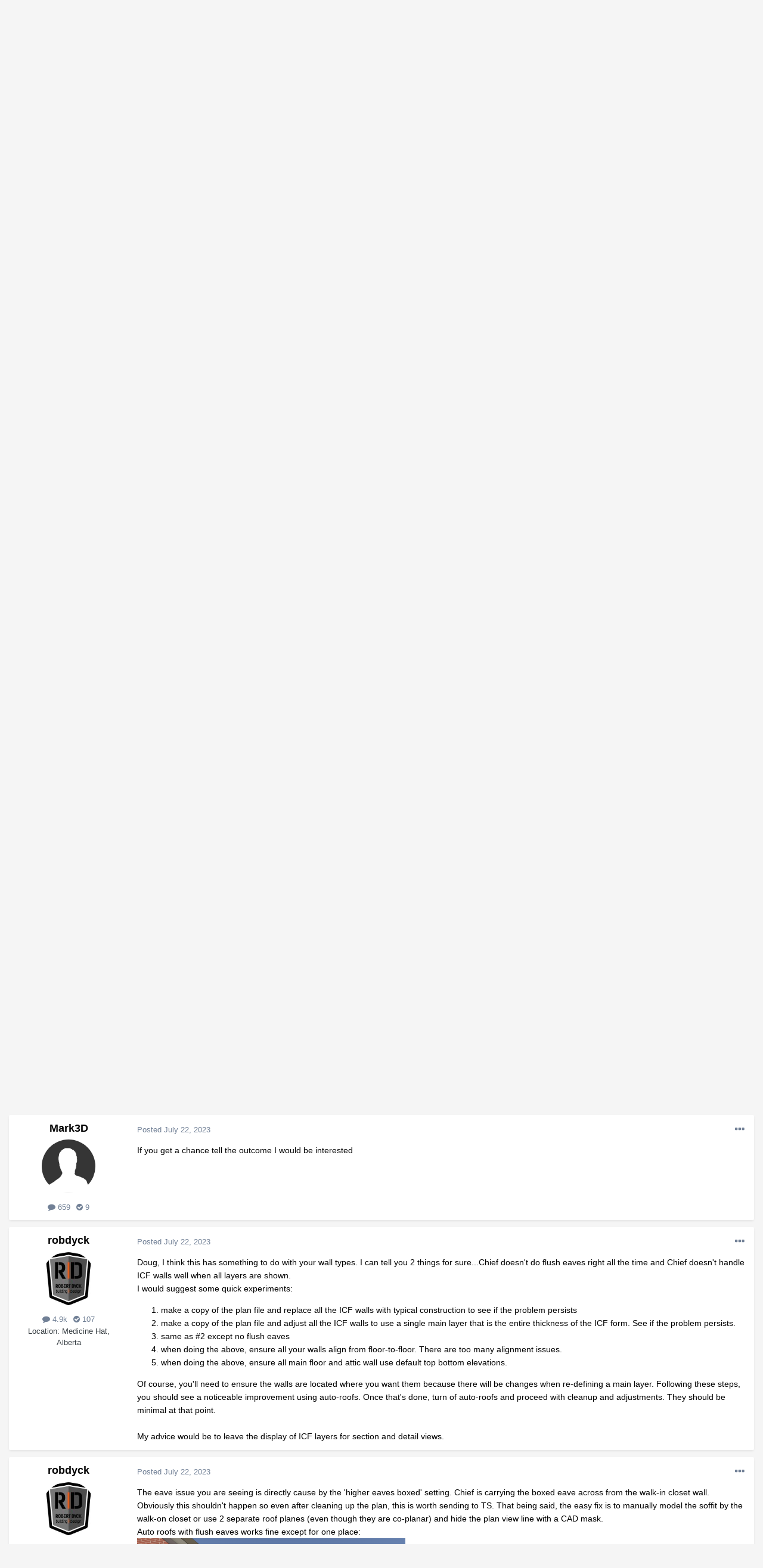

--- FILE ---
content_type: text/html;charset=UTF-8
request_url: https://chieftalk.chiefarchitect.com/topic/39587-strange-roofwall-interference/?tab=comments
body_size: 18468
content:
<!DOCTYPE html>
<html lang="en-US" dir="ltr">
	<head>
		<meta charset="utf-8">
		<title>Strange Roof/Wall interference. - General Q &amp; A - ChiefTalk Forum</title>
		

	<meta name="viewport" content="width=device-width, initial-scale=1">


	
	


	<meta name="twitter:card" content="summary" />



	
		
			
				<meta property="og:title" content="Strange Roof/Wall interference.">
			
		
	

	
		
			
				<meta property="og:type" content="website">
			
		
	

	
		
			
				<meta property="og:url" content="https://chieftalk.chiefarchitect.com/topic/39587-strange-roofwall-interference/">
			
		
	

	
		
			
				<meta name="description" content="If you get a chance tell the outcome I would be interested">
			
		
	

	
		
			
				<meta property="og:description" content="If you get a chance tell the outcome I would be interested">
			
		
	

	
		
			
				<meta property="og:updated_time" content="2023-07-22T17:46:19Z">
			
		
	

	
		
			
				<meta property="og:site_name" content="ChiefTalk Forum">
			
		
	

	
		
			
				<meta property="og:locale" content="en_US">
			
		
	


	
		<link rel="canonical" href="https://chieftalk.chiefarchitect.com/topic/39587-strange-roofwall-interference/" />
	




<link rel="manifest" href="https://chieftalk.chiefarchitect.com/manifest.webmanifest/">
<meta name="msapplication-config" content="https://chieftalk.chiefarchitect.com/browserconfig.xml/">
<meta name="msapplication-starturl" content="/">
<meta name="application-name" content="ChiefTalk Forum">

<meta name="apple-mobile-web-app-title" content="ChiefTalk Forum">

	<meta name="theme-color" content="#ffffff">










<link rel="preload" href="//chieftalk.chiefarchitect.com/applications/core/interface/font/fontawesome-webfont.woff2?v=4.7.0" as="font" crossorigin="anonymous">
		


	
		<link href="https://fonts.googleapis.com/css?family=Roboto:300,300i,400,400i,500,700,700i" rel="stylesheet" referrerpolicy="origin">
	



	<link rel='stylesheet' href='//forums-cdn.chiefarchitect.com/chieftalk/css_built_5/341e4a57816af3ba440d891ca87450ff_framework.css.gz?v=3b9f9651701729270097' media='all'>

	<link rel='stylesheet' href='//forums-cdn.chiefarchitect.com/chieftalk/css_built_5/05e81b71abe4f22d6eb8d1a929494829_responsive.css.gz?v=3b9f9651701729270097' media='all'>

	<link rel='stylesheet' href='//forums-cdn.chiefarchitect.com/chieftalk/css_built_5/90eb5adf50a8c640f633d47fd7eb1778_core.css.gz?v=3b9f9651701729270097' media='all'>

	<link rel='stylesheet' href='//forums-cdn.chiefarchitect.com/chieftalk/css_built_5/5a0da001ccc2200dc5625c3f3934497d_core_responsive.css.gz?v=3b9f9651701729270097' media='all'>

	<link rel='stylesheet' href='//forums-cdn.chiefarchitect.com/chieftalk/css_built_5/62e269ced0fdab7e30e026f1d30ae516_forums.css.gz?v=3b9f9651701729270097' media='all'>

	<link rel='stylesheet' href='//forums-cdn.chiefarchitect.com/chieftalk/css_built_5/76e62c573090645fb99a15a363d8620e_forums_responsive.css.gz?v=3b9f9651701729270097' media='all'>

	<link rel='stylesheet' href='//forums-cdn.chiefarchitect.com/chieftalk/css_built_5/ebdea0c6a7dab6d37900b9190d3ac77b_topics.css.gz?v=3b9f9651701729270097' media='all'>





<link rel='stylesheet' href='//forums-cdn.chiefarchitect.com/chieftalk/css_built_5/258adbb6e4f3e83cd3b355f84e3fa002_custom.css.gz?v=3b9f9651701729270097' media='all'>




		
		

	</head>
	<body class='chieftalk_forum ipsApp ipsApp_front ipsJS_none ipsClearfix' data-controller='core.front.core.app' data-message="" data-pageApp='forums' data-pageLocation='front' data-pageModule='forums' data-pageController='topic' itemscope itemtype="http://schema.org/WebSite">
		<meta itemprop="url" content="https://chieftalk.chiefarchitect.com/">
		<a href='#ipsLayout_mainArea' class='ipsHide' title='Go to main content on this page' accesskey='m'>Jump to content</a>
		
		
		<div id='ipsLayout_header' class='ipsClearfix'>
			





			
<ul id='elMobileNav' class='ipsResponsive_hideDesktop' data-controller='core.front.core.mobileNav'>
	
		
			
			
				
				
			
				
					<li id='elMobileBreadcrumb'>
						<a href='https://chieftalk.chiefarchitect.com/forum/7-general-q-a/'>
							<span>General Q &amp; A</span>
						</a>
					</li>
				
				
			
				
				
			
		
	
	
	
	<li >
		<a data-action="defaultStream" href='https://chieftalk.chiefarchitect.com/discover/'><i class="fa fa-newspaper-o" aria-hidden="true"></i></a>
	</li>

	

	
		<li class='ipsJS_show'>
			<a href='https://chieftalk.chiefarchitect.com/search/'><i class='fa fa-search'></i></a>
		</li>
	
  
     <li data-ipsdrawer data-ipsdrawer-drawerelem="#elMobileDrawer">
		<a href="#"><i class="fa fa-navicon"></i></a>
	</li>
</ul>
			<header>
              <div class='custom_user_navigation'>
                <div class='custom_links'>
                <ul class='ipsList_inline right'>
		<li id="chiefarchitect_link"><a href="https://www.chiefarchitect.com/" rel="me" target="_blank">chiefarchitect.com</a></li>
		<li id="homedesigner_link"><a href="https://www.homedesignersoftware.com/" rel="me" target="_blank">HomeDesignerSoftware.com</a></li>
                <li><a title="Facebook" href="https://www.facebook.com/ChiefArchitect" target="_blank">
                   <img src="https://cloud.chiefarchitect.com/1/images/forums/facebook-social-icon-100x100.png" alt="Facebook">
                </a>
                </li>
                <li><a title="YouTube" href="https://www.youtube.com/user/ChiefArchitectInc" target="_blank">
                   <img src="https://cloud.chiefarchitect.com/1/images/forums/youtube-social-icon-100x100.png" alt="YouTube">
                </a>
                </li> 
                <li><a title="Instagram" href="https://www.instagram.com/chiefarchitect/" target="_blank">
                   <img src="https://cloud.chiefarchitect.com/1/images/forums/instagram-social-icon-100x100.png" alt="Instagram">
                </a>
                </li> 
                <li><a title="Pinterest" href="https://www.pinterest.com/chiefarchitect/" target="_blank">
                   <img src="https://cloud.chiefarchitect.com/1/images/forums/pinterest-social-icon-100x100.png" alt="Pinterest">
                </a>
                </li>
                <li><a title="Houzz" href="https://www.houzz.com/pro/chiefarchitect/chief-architect-software" target="_blank">
                   <img src="https://cloud.chiefarchitect.com/1/images/forums/houzz-social-icon-100x100.png" alt="Houzz">
                </a>
                </li>
                <li><a title="Chief Architect Blog" href="https://chiefarchitectblog.com/" target="_blank">
                   <img src="https://cloud.chiefarchitect.com/1/images/forums/chiefblog-social-icon-100x100.png" alt="Chief Architect Blog">
                </a>
                </li>
                <!--<li><a title="chiefarchitect.com" href="https://www.chiefarchitect.com/" target="_blank">
                   <img src="https://cloud.chiefarchitect.com/1/images/forums/chief-architect-social-icon-100x100.png" alt="Chief Architect">
                </a>
                </li>
                <li><a id=chiefMobile title="HomeDesignerSoftware.com " href="https://www.homedesignersoftware.com/" rel="nofollow" target="_blank">
                   <img  src="https://cloud.chiefarchitect.com/1/images/forums/home-designer-social-icon-100x100.png" alt="Home Designer">
                </a>
                </li>-->
                </ul>
                 </div>
                  </div>
				<div class='ipsLayout_container'>
					


<a href='https://chieftalk.chiefarchitect.com/' id='elLogo' accesskey='1'><img src="//forums-cdn.chiefarchitect.com/chieftalk/monthly_2021_10/chieftalk-logo.png.c970419d593b95161b5444f7aa9a79be.png" alt='ChiefTalk Forum'></a>

					

	<ul id="elUserNav" class="ipsList_inline cSignedOut ipsResponsive_showDesktop">
		
		<ul id="elUserNav" class="ipsList_inline cSignedOut ipsClearfix ipsResponsive_hidePhone ipsResponsive_block">
<li id="elSignInLink">


<div id="elUserSignIn_menu" class="ipsMenu_auto">
	<form accept-charset="utf-8" method="post" action="https://chieftalk.chiefarchitect.com/login/" data-controller="core.global.core.login">
		<input type="hidden" name="csrfKey" value="9fef94502d9c89d7da5453214b767e6b"><input type="hidden" name="ref" value="aHR0cHM6Ly9jaGllZnRhbGsuY2hpZWZhcmNoaXRlY3QuY29tL3RvcGljLzM5NTg3LXN0cmFuZ2Utcm9vZndhbGwtaW50ZXJmZXJlbmNlLz90YWI9Y29tbWVudHM="><div data-role="loginForm">
			
			
			
				<div class="cLogin_popupSingle">
					
						<div class="ipsType_center">
							

<button type="submit" name="_processLogin" value="11" class='ipsButton ipsButton_verySmall ipsButton_fullWidth ipsSocial ' style="background-color: #9ec442">
	
		Sign In or Create Account
	
</button>
						</div>
					
				</div>
			
		</div>
	</form>
</div>

</li>

</ul>
		
	</ul>

				</div>
			</header>
			

	<nav data-controller='core.front.core.navBar' class=' ipsResponsive_showDesktop'>
		<div class='ipsNavBar_primary ipsLayout_container '>
			<ul data-role="primaryNavBar" class='ipsClearfix'>
				


	
		
		
			
		
		<li class='ipsNavBar_active' data-active id='elNavSecondary_1' data-role="navBarItem" data-navApp="core" data-navExt="CustomItem">
			
			
				<a href="https://chieftalk.chiefarchitect.com"  data-navItem-id="1" data-navDefault>
					Browse<span class='ipsNavBar_active__identifier'></span>
				</a>
			
			
				<ul class='ipsNavBar_secondary ' data-role='secondaryNavBar'>
					


	
		
		
			
		
		<li class='ipsNavBar_active' data-active id='elNavSecondary_8' data-role="navBarItem" data-navApp="forums" data-navExt="Forums">
			
			
				<a href="https://chieftalk.chiefarchitect.com"  data-navItem-id="8" data-navDefault>
					Forums<span class='ipsNavBar_active__identifier'></span>
				</a>
			
			
		</li>
	
	

	
		
		
		<li  id='elNavSecondary_9' data-role="navBarItem" data-navApp="gallery" data-navExt="Gallery">
			
			
				<a href="https://chieftalk.chiefarchitect.com/gallery/"  data-navItem-id="9" >
					Gallery<span class='ipsNavBar_active__identifier'></span>
				</a>
			
			
		</li>
	
	

	
		
		
		<li  id='elNavSecondary_10' data-role="navBarItem" data-navApp="core" data-navExt="Guidelines">
			
			
				<a href="https://chieftalk.chiefarchitect.com/guidelines/"  data-navItem-id="10" >
					Guidelines<span class='ipsNavBar_active__identifier'></span>
				</a>
			
			
		</li>
	
	

	
		
		
		<li  id='elNavSecondary_11' data-role="navBarItem" data-navApp="core" data-navExt="StaffDirectory">
			
			
				<a href="https://chieftalk.chiefarchitect.com/staff/"  data-navItem-id="11" >
					Moderators<span class='ipsNavBar_active__identifier'></span>
				</a>
			
			
		</li>
	
	

	
	

					<li class='ipsHide' id='elNavigationMore_1' data-role='navMore'>
						<a href='#' data-ipsMenu data-ipsMenu-appendTo='#elNavigationMore_1' id='elNavigationMore_1_dropdown'>More <i class='fa fa-caret-down'></i></a>
						<ul class='ipsHide ipsMenu ipsMenu_auto' id='elNavigationMore_1_dropdown_menu' data-role='moreDropdown'></ul>
					</li>
				</ul>
			
		</li>
	
	

	
		
		
		<li  id='elNavSecondary_2' data-role="navBarItem" data-navApp="core" data-navExt="CustomItem">
			
			
				<a href="https://chieftalk.chiefarchitect.com/discover/"  data-navItem-id="2" >
					Activity<span class='ipsNavBar_active__identifier'></span>
				</a>
			
			
				<ul class='ipsNavBar_secondary ipsHide' data-role='secondaryNavBar'>
					


	
		
		
		<li  id='elNavSecondary_3' data-role="navBarItem" data-navApp="core" data-navExt="AllActivity">
			
			
				<a href="https://chieftalk.chiefarchitect.com/discover/"  data-navItem-id="3" >
					All Activity<span class='ipsNavBar_active__identifier'></span>
				</a>
			
			
		</li>
	
	

	
	

	
	

	
	

	
		
		
		<li  id='elNavSecondary_7' data-role="navBarItem" data-navApp="core" data-navExt="Search">
			
			
				<a href="https://chieftalk.chiefarchitect.com/search/"  data-navItem-id="7" >
					Search<span class='ipsNavBar_active__identifier'></span>
				</a>
			
			
		</li>
	
	

					<li class='ipsHide' id='elNavigationMore_2' data-role='navMore'>
						<a href='#' data-ipsMenu data-ipsMenu-appendTo='#elNavigationMore_2' id='elNavigationMore_2_dropdown'>More <i class='fa fa-caret-down'></i></a>
						<ul class='ipsHide ipsMenu ipsMenu_auto' id='elNavigationMore_2_dropdown_menu' data-role='moreDropdown'></ul>
					</li>
				</ul>
			
		</li>
	
	

	
	

	
	

	
	

				<li class='ipsHide' id='elNavigationMore' data-role='navMore'>
					<a href='#' data-ipsMenu data-ipsMenu-appendTo='#elNavigationMore' id='elNavigationMore_dropdown'>More</a>
					<ul class='ipsNavBar_secondary ipsHide' data-role='secondaryNavBar'>
						<li class='ipsHide' id='elNavigationMore_more' data-role='navMore'>
							<a href='#' data-ipsMenu data-ipsMenu-appendTo='#elNavigationMore_more' id='elNavigationMore_more_dropdown'>More <i class='fa fa-caret-down'></i></a>
							<ul class='ipsHide ipsMenu ipsMenu_auto' id='elNavigationMore_more_dropdown_menu' data-role='moreDropdown'></ul>
						</li>
					</ul>
				</li>
			</ul>
			

	<div id="elSearchWrapper">
		<div id='elSearch' class='' data-controller='core.front.core.quickSearch'>
			<form accept-charset='utf-8' action='//chieftalk.chiefarchitect.com/search/?do=quicksearch' method='post'>
				<input type='search' id='elSearchField' placeholder='Search...' name='q' autocomplete='off' aria-label='Search'>
				<button class='cSearchSubmit' type="submit" aria-label='Search'><i class="fa fa-search"></i></button>
				<div id="elSearchExpanded">
					<div class="ipsMenu_title">
						Search In
					</div>
					<ul class="ipsSideMenu_list ipsSideMenu_withRadios ipsSideMenu_small" data-ipsSideMenu data-ipsSideMenu-type="radio" data-ipsSideMenu-responsive="false" data-role="searchContexts">
						<li>
							<span class='ipsSideMenu_item ipsSideMenu_itemActive' data-ipsMenuValue='all'>
								<input type="radio" name="type" value="all" checked id="elQuickSearchRadio_type_all">
								<label for='elQuickSearchRadio_type_all' id='elQuickSearchRadio_type_all_label'>Everywhere</label>
							</span>
						</li>
						
						
							<li>
								<span class='ipsSideMenu_item' data-ipsMenuValue='forums_topic'>
									<input type="radio" name="type" value="forums_topic" id="elQuickSearchRadio_type_forums_topic">
									<label for='elQuickSearchRadio_type_forums_topic' id='elQuickSearchRadio_type_forums_topic_label'>Topics</label>
								</span>
							</li>
						
						
							
								<li>
									<span class='ipsSideMenu_item' data-ipsMenuValue='contextual_{&quot;type&quot;:&quot;forums_topic&quot;,&quot;nodes&quot;:7}'>
										<input type="radio" name="type" value='contextual_{&quot;type&quot;:&quot;forums_topic&quot;,&quot;nodes&quot;:7}' id='elQuickSearchRadio_type_contextual_df0d753b19f300520083916014f4ba52'>
										<label for='elQuickSearchRadio_type_contextual_df0d753b19f300520083916014f4ba52' id='elQuickSearchRadio_type_contextual_df0d753b19f300520083916014f4ba52_label'>This Forum</label>
									</span>
								</li>
							
								<li>
									<span class='ipsSideMenu_item' data-ipsMenuValue='contextual_{&quot;type&quot;:&quot;forums_topic&quot;,&quot;item&quot;:39587}'>
										<input type="radio" name="type" value='contextual_{&quot;type&quot;:&quot;forums_topic&quot;,&quot;item&quot;:39587}' id='elQuickSearchRadio_type_contextual_c17c87beaf3ef5f7ad1d26eea4a7ec01'>
										<label for='elQuickSearchRadio_type_contextual_c17c87beaf3ef5f7ad1d26eea4a7ec01' id='elQuickSearchRadio_type_contextual_c17c87beaf3ef5f7ad1d26eea4a7ec01_label'>This Topic</label>
									</span>
								</li>
							
						
						<li data-role="showMoreSearchContexts">
							<span class='ipsSideMenu_item' data-action="showMoreSearchContexts" data-exclude="forums_topic">
								More options...
							</span>
						</li>
					</ul>
					<div class="ipsMenu_title">
						Find results that contain...
					</div>
					<ul class='ipsSideMenu_list ipsSideMenu_withRadios ipsSideMenu_small ipsType_normal' role="radiogroup" data-ipsSideMenu data-ipsSideMenu-type="radio" data-ipsSideMenu-responsive="false" data-filterType='andOr'>
						
							<li>
								<span class='ipsSideMenu_item ipsSideMenu_itemActive' data-ipsMenuValue='or'>
									<input type="radio" name="search_and_or" value="or" checked id="elRadio_andOr_or">
									<label for='elRadio_andOr_or' id='elField_andOr_label_or'><em>Any</em> of my search term words</label>
								</span>
							</li>
						
							<li>
								<span class='ipsSideMenu_item ' data-ipsMenuValue='and'>
									<input type="radio" name="search_and_or" value="and"  id="elRadio_andOr_and">
									<label for='elRadio_andOr_and' id='elField_andOr_label_and'><em>All</em> of my search term words</label>
								</span>
							</li>
						
					</ul>
					<div class="ipsMenu_title">
						Find results in...
					</div>
					<ul class='ipsSideMenu_list ipsSideMenu_withRadios ipsSideMenu_small ipsType_normal' role="radiogroup" data-ipsSideMenu data-ipsSideMenu-type="radio" data-ipsSideMenu-responsive="false" data-filterType='searchIn'>
						<li>
							<span class='ipsSideMenu_item ipsSideMenu_itemActive' data-ipsMenuValue='all'>
								<input type="radio" name="search_in" value="all" checked id="elRadio_searchIn_and">
								<label for='elRadio_searchIn_and' id='elField_searchIn_label_all'>Content titles and body</label>
							</span>
						</li>
						<li>
							<span class='ipsSideMenu_item' data-ipsMenuValue='titles'>
								<input type="radio" name="search_in" value="titles" id="elRadio_searchIn_titles">
								<label for='elRadio_searchIn_titles' id='elField_searchIn_label_titles'>Content titles only</label>
							</span>
						</li>
					</ul>
				</div>
			</form>
		</div>
	</div>

		</div>
	</nav>

		</div>
		
		<main role='main' id='ipsLayout_body' class='ipsLayout_container'>
			<div id='ipsLayout_contentArea'>
				<div id='ipsLayout_contentWrapper'>
					
<nav class='ipsBreadcrumb ipsBreadcrumb_top ipsFaded_withHover'>
	

	<ul class='ipsList_inline ipsPos_right'>
		
		<li >
			<a data-action="defaultStream" class='ipsType_light '  href='https://chieftalk.chiefarchitect.com/discover/'><i class="fa fa-newspaper-o" aria-hidden="true"></i> <span>All Activity</span></a>
		</li>
		
	</ul>

	<ul data-role="breadcrumbList">
		<li>
			<a title="Home" href='https://chieftalk.chiefarchitect.com/'>
				<span>Home <i class='fa fa-angle-right'></i></span>
			</a>
		</li>
		
		
			<li>
				
					<a href='https://chieftalk.chiefarchitect.com/forum/6-discussion/'>
						<span>Discussion <i class='fa fa-angle-right' aria-hidden="true"></i></span>
					</a>
				
			</li>
		
			<li>
				
					<a href='https://chieftalk.chiefarchitect.com/forum/7-general-q-a/'>
						<span>General Q &amp; A <i class='fa fa-angle-right' aria-hidden="true"></i></span>
					</a>
				
			</li>
		
			<li>
				
					Strange Roof/Wall interference.
				
			</li>
		
	</ul>
</nav>
					
					<div id='ipsLayout_mainArea'>
						
						
						

	



						


<div class='ipsPageHeader ipsResponsive_pull ipsBox ipsPadding sm:ipsPadding:half ipsMargin_bottom'>
	
	<div class='ipsFlex ipsFlex-ai:center ipsFlex-fw:wrap ipsGap:4'>
		<div class='ipsFlex-flex:11'>
			<h1 class='ipsType_pageTitle ipsContained_container'>
				

				
				
					<span class='ipsType_break ipsContained'>
						<span>Strange Roof/Wall interference.</span>
					</span>
				
			</h1>
			
			
		</div>
		
			<div class='ipsFlex-flex:00 ipsType_light'>
				
				
<div  class='ipsClearfix ipsRating  ipsRating_veryLarge'>
	
	<ul class='ipsRating_collective'>
		
			
				<li class='ipsRating_off'>
					<i class='fa fa-star'></i>
				</li>
			
		
			
				<li class='ipsRating_off'>
					<i class='fa fa-star'></i>
				</li>
			
		
			
				<li class='ipsRating_off'>
					<i class='fa fa-star'></i>
				</li>
			
		
			
				<li class='ipsRating_off'>
					<i class='fa fa-star'></i>
				</li>
			
		
			
				<li class='ipsRating_off'>
					<i class='fa fa-star'></i>
				</li>
			
		
	</ul>
</div>
			</div>
		
	</div>
	<hr class='ipsHr'>
	<div class='ipsPageHeader__meta ipsFlex ipsFlex-jc:between ipsFlex-ai:center ipsFlex-fw:wrap ipsGap:3'>
		<div class='ipsFlex-flex:11'>
			<div class='ipsPhotoPanel ipsPhotoPanel_mini ipsPhotoPanel_notPhone ipsClearfix'>
				


	<a href="https://chieftalk.chiefarchitect.com/profile/16570-doug_n/" data-ipsHover data-ipsHover-width="370" data-ipsHover-target="https://chieftalk.chiefarchitect.com/profile/16570-doug_n/?do=hovercard" class="ipsUserPhoto ipsUserPhoto_mini" title="Go to Doug_N's profile">
		<img src='//forums-cdn.chiefarchitect.com/chieftalk/monthly_2020_12/1588587883_Me2020.thumb.jpg.2de3a71736fdccf37015420aee7c6bb9.jpg' alt='Doug_N' loading="lazy">
	</a>

				<div>
					<p class='ipsType_reset ipsType_blendLinks'>
						<span class='ipsType_normal'>
						
							<strong>By 


<a href='https://chieftalk.chiefarchitect.com/profile/16570-doug_n/' data-ipsHover data-ipsHover-width='370' data-ipsHover-target='https://chieftalk.chiefarchitect.com/profile/16570-doug_n/?do=hovercard&amp;referrer=https%253A%252F%252Fchieftalk.chiefarchitect.com%252Ftopic%252F39587-strange-roofwall-interference%252F%253Ftab%253Dcomments' title="Go to Doug_N's profile" class="ipsType_break">Doug_N</a>, </strong><br />
							<span class='ipsType_light'><time datetime='2023-07-21T17:39:27Z' title='07/21/23 05:39  PM' data-short='2 yr'>July 21, 2023</time> in <a href="https://chieftalk.chiefarchitect.com/forum/7-general-q-a/">General Q &amp; A</a></span>
						
						</span>
					</p>
				</div>
			</div>
		</div>
		
			<div class='ipsFlex-flex:01 ipsResponsive_hidePhone'>
				<div class='ipsFlex ipsFlex-ai:center ipsFlex-jc:center ipsGap:3 ipsGap_row:0'>
					
						


    <a href='#elShareItem_2118209147_menu' id='elShareItem_2118209147' data-ipsMenu class='ipsShareButton ipsButton ipsButton_verySmall ipsButton_link ipsButton_link--light'>
        <span><i class='fa fa-share-alt'></i></span> &nbsp;Share
    </a>

    <div class='ipsPadding ipsMenu ipsMenu_auto ipsHide' id='elShareItem_2118209147_menu' data-controller="core.front.core.sharelink">
        <ul class='ipsList_inline'>
            
                <li>
<a href="https://www.facebook.com/sharer/sharer.php?u=https%3A%2F%2Fchieftalk.chiefarchitect.com%2Ftopic%2F39587-strange-roofwall-interference%2F" class="cShareLink cShareLink_facebook" target="_blank" data-role="shareLink" title='Share on Facebook' data-ipsTooltip rel='noopener'>
	<i class="fa fa-facebook"></i>
</a></li>
            
                <li>
<a href="mailto:?subject=Strange%20Roof%2FWall%20interference.&body=https%3A%2F%2Fchieftalk.chiefarchitect.com%2Ftopic%2F39587-strange-roofwall-interference%2F" rel='nofollow' class='cShareLink cShareLink_email' title='Share via email' data-ipsTooltip>
	<i class="fa fa-envelope"></i>
</a></li>
            
                <li>
<a href="http://pinterest.com/pin/create/button/?url=https://chieftalk.chiefarchitect.com/topic/39587-strange-roofwall-interference/&amp;media=" class="cShareLink cShareLink_pinterest" target="_blank" data-role="shareLink" title='Share on Pinterest' data-ipsTooltip rel='noopener'>
	<i class="fa fa-pinterest"></i>
</a></li>
            
        </ul>
        
            <hr class='ipsHr'>
            <button class='ipsHide ipsButton ipsButton_verySmall ipsButton_light ipsButton_fullWidth ipsMargin_top:half' data-controller='core.front.core.webshare' data-role='webShare' data-webShareTitle='Strange Roof/Wall interference.' data-webShareText='Strange Roof/Wall interference.' data-webShareUrl='https://chieftalk.chiefarchitect.com/topic/39587-strange-roofwall-interference/'>More sharing options...</button>
        
    </div>

					
					



					

<div data-followApp='forums' data-followArea='topic' data-followID='39587' data-controller='core.front.core.followButton'>
	

	<a href='https://chieftalk.chiefarchitect.com/login/' class="ipsFollow ipsPos_middle ipsButton ipsButton_light ipsButton_verySmall " data-role="followButton" data-ipsTooltip title='Sign in to follow this'>
		<span>Followers</span>
		<span class='ipsCommentCount'>2</span>
	</a>

</div>
				</div>
			</div>
					
	</div>
	
	
</div>






<div class='ipsClearfix'>
	<ul class="ipsToolList ipsToolList_horizontal ipsClearfix ipsSpacer_both ipsResponsive_hidePhone">
		
		
		
	</ul>
</div>

<div id='comments' data-controller='core.front.core.commentFeed,forums.front.topic.view, core.front.core.ignoredComments' data-autoPoll data-baseURL='https://chieftalk.chiefarchitect.com/topic/39587-strange-roofwall-interference/' data-lastPage data-feedID='topic-39587' class='cTopic ipsClear ipsSpacer_top'>
	
		
	

	

<div data-controller='core.front.core.recommendedComments' data-url='https://chieftalk.chiefarchitect.com/topic/39587-strange-roofwall-interference/?recommended=comments' class='ipsRecommendedComments ipsHide'>
	<div data-role="recommendedComments">
		<h2 class='ipsType_sectionHead ipsType_large ipsType_bold ipsMargin_bottom'>Recommended Posts</h2>
		
	</div>
</div>
	
	<div data-role='commentFeed' data-controller='core.front.core.moderation'>
		<form action="https://chieftalk.chiefarchitect.com/topic/39587-strange-roofwall-interference/?csrfKey=9fef94502d9c89d7da5453214b767e6b&amp;do=multimodComment" method="post" data-ipsPageAction data-role='moderationTools'>
			
			
				

					

					
					



<a id='comment-298267'></a>
<article  id='elComment_298267' class='cPost ipsBox ipsResponsive_pull  ipsComment  ipsComment_parent ipsClearfix ipsClear ipsColumns ipsColumns_noSpacing ipsColumns_collapsePhone    '>
	

	

	<div class='cAuthorPane_mobile ipsResponsive_showPhone'>
		<div class='cAuthorPane_photo'>
			<div class='cAuthorPane_photoWrap'>
				


	<a href="https://chieftalk.chiefarchitect.com/profile/16570-doug_n/" data-ipsHover data-ipsHover-width="370" data-ipsHover-target="https://chieftalk.chiefarchitect.com/profile/16570-doug_n/?do=hovercard" class="ipsUserPhoto ipsUserPhoto_large" title="Go to Doug_N's profile">
		<img src='//forums-cdn.chiefarchitect.com/chieftalk/monthly_2020_12/1588587883_Me2020.thumb.jpg.2de3a71736fdccf37015420aee7c6bb9.jpg' alt='Doug_N' loading="lazy">
	</a>

			</div>
		</div>
		<div class='cAuthorPane_content'>
			<h3 class='ipsType_sectionHead cAuthorPane_author ipsType_break ipsType_blendLinks ipsFlex ipsFlex-ai:center'>
				


<a href='https://chieftalk.chiefarchitect.com/profile/16570-doug_n/' data-ipsHover data-ipsHover-width='370' data-ipsHover-target='https://chieftalk.chiefarchitect.com/profile/16570-doug_n/?do=hovercard&amp;referrer=https%253A%252F%252Fchieftalk.chiefarchitect.com%252Ftopic%252F39587-strange-roofwall-interference%252F%253Ftab%253Dcomments' title="Go to Doug_N's profile" class="ipsType_break">Doug_N</a>
			</h3>
			<div class='ipsType_light ipsType_reset'>
				<a href='https://chieftalk.chiefarchitect.com/topic/39587-strange-roofwall-interference/?do=findComment&amp;comment=298267' class='ipsType_blendLinks'>Posted <time datetime='2023-07-21T17:39:28Z' title='07/21/23 05:39  PM' data-short='2 yr'>July 21, 2023</time></a>
				
			</div>
		</div>
	</div>
	<aside class='ipsComment_author cAuthorPane ipsColumn ipsColumn_medium ipsResponsive_hidePhone'>
		<h3 class='ipsType_sectionHead cAuthorPane_author ipsType_blendLinks ipsType_break'><strong>


<a href='https://chieftalk.chiefarchitect.com/profile/16570-doug_n/' data-ipsHover data-ipsHover-width='370' data-ipsHover-target='https://chieftalk.chiefarchitect.com/profile/16570-doug_n/?do=hovercard&amp;referrer=https%253A%252F%252Fchieftalk.chiefarchitect.com%252Ftopic%252F39587-strange-roofwall-interference%252F%253Ftab%253Dcomments' title="Go to Doug_N's profile" class="ipsType_break">Doug_N</a></strong>
			
		</h3>
		<ul class='cAuthorPane_info ipsList_reset'>
			<li data-role='photo' class='cAuthorPane_photo'>
				<div class='cAuthorPane_photoWrap'>
					


	<a href="https://chieftalk.chiefarchitect.com/profile/16570-doug_n/" data-ipsHover data-ipsHover-width="370" data-ipsHover-target="https://chieftalk.chiefarchitect.com/profile/16570-doug_n/?do=hovercard" class="ipsUserPhoto ipsUserPhoto_large" title="Go to Doug_N's profile">
		<img src='//forums-cdn.chiefarchitect.com/chieftalk/monthly_2020_12/1588587883_Me2020.thumb.jpg.2de3a71736fdccf37015420aee7c6bb9.jpg' alt='Doug_N' loading="lazy">
	</a>

				</div>
			</li>
			
				<!--<li data-role='group'>Members</li>-->
				
			
			
				<li data-role='stats' class='ipsMargin_top'>
					<ul class="ipsList_reset ipsType_light ipsFlex ipsFlex-ai:center ipsFlex-jc:center ipsGap_row:2 cAuthorPane_stats">
						<li>
							<a href="https://chieftalk.chiefarchitect.com/profile/16570-doug_n/content/" title="1713 posts" data-ipsTooltip class="ipsType_blendLinks">
								<i class="fa fa-comment"></i> 1.7k
							</a>
						</li>
						
							<li>
								<a href='https://chieftalk.chiefarchitect.com/profile/16570-doug_n/solutions/' title="8 solutions" data-ipsTooltip class='ipsType_blendLinks'>
									<i class='fa fa-check-circle'></i> 8
								</a>
							</li>
						
					</ul>
				</li>
			
			
				

	
	<li data-role='custom-field' class='ipsResponsive_hidePhone ipsType_break'>
		
<span class='ft'>Location</span><span class='fc'>Whitby Ontario Canada</span>
	</li>
	

			
		</ul>
	</aside>
	<div class='ipsColumn ipsColumn_fluid ipsMargin:none'>
		

<div id="comment-298267_wrap" data-controller="core.front.core.comment" data-commentapp="forums" data-commenttype="forums" data-commentid="298267" data-quotedata="{&quot;userid&quot;:16570,&quot;username&quot;:&quot;Doug_N&quot;,&quot;timestamp&quot;:1689961168,&quot;contentapp&quot;:&quot;forums&quot;,&quot;contenttype&quot;:&quot;forums&quot;,&quot;contentid&quot;:39587,&quot;contentclass&quot;:&quot;forums_Topic&quot;,&quot;contentcommentid&quot;:298267}" class="ipsComment_content ipsType_medium">

	<div class="ipsComment_meta ipsType_light ipsFlex ipsFlex-ai:center ipsFlex-jc:between ipsFlex-fd:row-reverse">
		<div class="ipsType_light ipsType_reset ipsType_blendLinks ipsComment_toolWrap">
			<div class="ipsResponsive_hidePhone ipsComment_badges">
				<ul class="ipsList_reset ipsFlex ipsFlex-jc:end ipsFlex-fw:wrap ipsGap:2 ipsGap_row:1">
					
					
					
					
					
				</ul>
</div>
			<ul class="ipsList_reset ipsComment_tools">
<li>
					<a href="#elControls_298267_menu" class="ipsComment_ellipsis" id="elControls_298267" title="More options..." data-ipsmenu data-ipsmenu-appendto="#comment-298267_wrap"><i class="fa fa-ellipsis-h"></i></a>
					<ul id="elControls_298267_menu" class="ipsMenu ipsMenu_narrow ipsHide">
						
						
							<li class="ipsMenu_item"><a href="https://chieftalk.chiefarchitect.com/topic/39587-strange-roofwall-interference/" title="Share this post" data-ipsdialog data-ipsdialog-size="narrow" data-ipsdialog-content="#elShareComment_298267_menu" data-ipsdialog-title="Share this post" id="elSharePost_298267" data-role="shareComment">Share</a></li>
						
                        
						
						
						
							
								
							
							
							
							
							
							
						
					</ul>
</li>
				
			</ul>
</div>

		<div class="ipsType_reset ipsResponsive_hidePhone">
			<a href="https://chieftalk.chiefarchitect.com/topic/39587-strange-roofwall-interference/?do=findComment&amp;comment=298267" class="ipsType_blendLinks">Posted <time datetime='2023-07-21T17:39:28Z' title='07/21/23 05:39  PM' data-short='2 yr'>July 21, 2023</time></a> 
			
			<span class="ipsResponsive_hidePhone">
				
				
			</span>
		</div>
	</div>

	

    

	<div class="cPost_contentWrap">
		
		<div data-role="commentContent" class="ipsType_normal ipsType_richText ipsPadding_bottom ipsContained" data-controller="core.front.core.lightboxedImages">
			
<p>
	<a class="ipsAttachLink ipsAttachLink_image" href="//forums-cdn.chiefarchitect.com/chieftalk/monthly_2023_07/image.png.4e137e18a0e9654bac478ffd21fda6f9.png" data-fileid="90856" data-fileext="png" rel=""><img class="ipsImage ipsImage_thumbnailed" data-fileid="90856" data-ratio="88.38" width="396" alt="image.thumb.png.fe93c390c9b28f049114b470b97a93c6.png" src="//forums-cdn.chiefarchitect.com/chieftalk/monthly_2023_07/image.thumb.png.fe93c390c9b28f049114b470b97a93c6.png" /></a><a class="ipsAttachLink" contenteditable="false" data-fileid="90857" href="https://chieftalk.chiefarchitect.com/applications/core/interface/file/attachment.php?id=90857&amp;key=f3cba6821951cddd51c07eeeb7ddf228" data-fileext="zip" rel="">Roof wall problem.zip</a>
</p>


			
		</div>

		

		
			

		
	</div>

	

	



<div class='ipsPadding ipsHide cPostShareMenu' id='elShareComment_298267_menu'>
	<h5 class='ipsType_normal ipsType_reset'>Link to comment</h5>
	
		
	
	
	<input type='text' value='https://chieftalk.chiefarchitect.com/topic/39587-strange-roofwall-interference/' class='ipsField_fullWidth'>

	
	<h5 class='ipsType_normal ipsType_reset ipsSpacer_top'>Share on other sites</h5>
	

	<ul class='ipsList_inline ipsList_noSpacing ipsClearfix' data-controller="core.front.core.sharelink">
		
			<li>
<a href="https://www.facebook.com/sharer/sharer.php?u=https%3A%2F%2Fchieftalk.chiefarchitect.com%2Ftopic%2F39587-strange-roofwall-interference%2F%3Fdo%3DfindComment%26comment%3D298267" class="cShareLink cShareLink_facebook" target="_blank" data-role="shareLink" title='Share on Facebook' data-ipsTooltip rel='noopener'>
	<i class="fa fa-facebook"></i>
</a></li>
		
			<li>
<a href="mailto:?subject=Strange%20Roof%2FWall%20interference.&body=https%3A%2F%2Fchieftalk.chiefarchitect.com%2Ftopic%2F39587-strange-roofwall-interference%2F%3Fdo%3DfindComment%26comment%3D298267" rel='nofollow' class='cShareLink cShareLink_email' title='Share via email' data-ipsTooltip>
	<i class="fa fa-envelope"></i>
</a></li>
		
			<li>
<a href="http://pinterest.com/pin/create/button/?url=https://chieftalk.chiefarchitect.com/topic/39587-strange-roofwall-interference/?do=findComment%26comment=298267&amp;media=" class="cShareLink cShareLink_pinterest" target="_blank" data-role="shareLink" title='Share on Pinterest' data-ipsTooltip rel='noopener'>
	<i class="fa fa-pinterest"></i>
</a></li>
		
	</ul>


	<hr class='ipsHr'>
	<button class='ipsHide ipsButton ipsButton_small ipsButton_light ipsButton_fullWidth ipsMargin_top:half' data-controller='core.front.core.webshare' data-role='webShare' data-webShareTitle='Strange Roof/Wall interference.' data-webShareText='Roof wall problem.zip
 
' data-webShareUrl='https://chieftalk.chiefarchitect.com/topic/39587-strange-roofwall-interference/?do=findComment&amp;comment=298267'>More sharing options...</button>

	
</div>
</div>

	</div>
</article>
					
					
					
				

					

					
					



<a id='comment-298270'></a>
<article  id='elComment_298270' class='cPost ipsBox ipsResponsive_pull  ipsComment  ipsComment_parent ipsClearfix ipsClear ipsColumns ipsColumns_noSpacing ipsColumns_collapsePhone    '>
	

	

	<div class='cAuthorPane_mobile ipsResponsive_showPhone'>
		<div class='cAuthorPane_photo'>
			<div class='cAuthorPane_photoWrap'>
				


	<a href="https://chieftalk.chiefarchitect.com/profile/788-robdyck/" data-ipsHover data-ipsHover-width="370" data-ipsHover-target="https://chieftalk.chiefarchitect.com/profile/788-robdyck/?do=hovercard" class="ipsUserPhoto ipsUserPhoto_large" title="Go to robdyck's profile">
		<img src='//forums-cdn.chiefarchitect.com/chieftalk/monthly_2018_02/5a91ec1219907_logo1300.thumb.jpg.f0d70eef38ad316591cffd4208fb7024.jpg' alt='robdyck' loading="lazy">
	</a>

			</div>
		</div>
		<div class='cAuthorPane_content'>
			<h3 class='ipsType_sectionHead cAuthorPane_author ipsType_break ipsType_blendLinks ipsFlex ipsFlex-ai:center'>
				


<a href='https://chieftalk.chiefarchitect.com/profile/788-robdyck/' data-ipsHover data-ipsHover-width='370' data-ipsHover-target='https://chieftalk.chiefarchitect.com/profile/788-robdyck/?do=hovercard&amp;referrer=https%253A%252F%252Fchieftalk.chiefarchitect.com%252Ftopic%252F39587-strange-roofwall-interference%252F%253Ftab%253Dcomments' title="Go to robdyck's profile" class="ipsType_break">robdyck</a>
			</h3>
			<div class='ipsType_light ipsType_reset'>
				<a href='https://chieftalk.chiefarchitect.com/topic/39587-strange-roofwall-interference/?do=findComment&amp;comment=298270' class='ipsType_blendLinks'>Posted <time datetime='2023-07-21T19:56:41Z' title='07/21/23 07:56  PM' data-short='2 yr'>July 21, 2023</time></a>
				
			</div>
		</div>
	</div>
	<aside class='ipsComment_author cAuthorPane ipsColumn ipsColumn_medium ipsResponsive_hidePhone'>
		<h3 class='ipsType_sectionHead cAuthorPane_author ipsType_blendLinks ipsType_break'><strong>


<a href='https://chieftalk.chiefarchitect.com/profile/788-robdyck/' data-ipsHover data-ipsHover-width='370' data-ipsHover-target='https://chieftalk.chiefarchitect.com/profile/788-robdyck/?do=hovercard&amp;referrer=https%253A%252F%252Fchieftalk.chiefarchitect.com%252Ftopic%252F39587-strange-roofwall-interference%252F%253Ftab%253Dcomments' title="Go to robdyck's profile" class="ipsType_break">robdyck</a></strong>
			
		</h3>
		<ul class='cAuthorPane_info ipsList_reset'>
			<li data-role='photo' class='cAuthorPane_photo'>
				<div class='cAuthorPane_photoWrap'>
					


	<a href="https://chieftalk.chiefarchitect.com/profile/788-robdyck/" data-ipsHover data-ipsHover-width="370" data-ipsHover-target="https://chieftalk.chiefarchitect.com/profile/788-robdyck/?do=hovercard" class="ipsUserPhoto ipsUserPhoto_large" title="Go to robdyck's profile">
		<img src='//forums-cdn.chiefarchitect.com/chieftalk/monthly_2018_02/5a91ec1219907_logo1300.thumb.jpg.f0d70eef38ad316591cffd4208fb7024.jpg' alt='robdyck' loading="lazy">
	</a>

				</div>
			</li>
			
				<!--<li data-role='group'>Members</li>-->
				
			
			
				<li data-role='stats' class='ipsMargin_top'>
					<ul class="ipsList_reset ipsType_light ipsFlex ipsFlex-ai:center ipsFlex-jc:center ipsGap_row:2 cAuthorPane_stats">
						<li>
							<a href="https://chieftalk.chiefarchitect.com/profile/788-robdyck/content/" title="4870 posts" data-ipsTooltip class="ipsType_blendLinks">
								<i class="fa fa-comment"></i> 4.9k
							</a>
						</li>
						
							<li>
								<a href='https://chieftalk.chiefarchitect.com/profile/788-robdyck/solutions/' title="107 solutions" data-ipsTooltip class='ipsType_blendLinks'>
									<i class='fa fa-check-circle'></i> 107
								</a>
							</li>
						
					</ul>
				</li>
			
			
				

	
	<li data-role='custom-field' class='ipsResponsive_hidePhone ipsType_break'>
		
<span class='ft'>Location</span><span class='fc'>Medicine Hat, Alberta</span>
	</li>
	

			
		</ul>
	</aside>
	<div class='ipsColumn ipsColumn_fluid ipsMargin:none'>
		

<div id="comment-298270_wrap" data-controller="core.front.core.comment" data-commentapp="forums" data-commenttype="forums" data-commentid="298270" data-quotedata="{&quot;userid&quot;:788,&quot;username&quot;:&quot;robdyck&quot;,&quot;timestamp&quot;:1689969401,&quot;contentapp&quot;:&quot;forums&quot;,&quot;contenttype&quot;:&quot;forums&quot;,&quot;contentid&quot;:39587,&quot;contentclass&quot;:&quot;forums_Topic&quot;,&quot;contentcommentid&quot;:298270}" class="ipsComment_content ipsType_medium">

	<div class="ipsComment_meta ipsType_light ipsFlex ipsFlex-ai:center ipsFlex-jc:between ipsFlex-fd:row-reverse">
		<div class="ipsType_light ipsType_reset ipsType_blendLinks ipsComment_toolWrap">
			<div class="ipsResponsive_hidePhone ipsComment_badges">
				<ul class="ipsList_reset ipsFlex ipsFlex-jc:end ipsFlex-fw:wrap ipsGap:2 ipsGap_row:1">
					
					
					
					
					
				</ul>
</div>
			<ul class="ipsList_reset ipsComment_tools">
<li>
					<a href="#elControls_298270_menu" class="ipsComment_ellipsis" id="elControls_298270" title="More options..." data-ipsmenu data-ipsmenu-appendto="#comment-298270_wrap"><i class="fa fa-ellipsis-h"></i></a>
					<ul id="elControls_298270_menu" class="ipsMenu ipsMenu_narrow ipsHide">
						
						
							<li class="ipsMenu_item"><a href="https://chieftalk.chiefarchitect.com/topic/39587-strange-roofwall-interference/?do=findComment&amp;comment=298270" title="Share this post" data-ipsdialog data-ipsdialog-size="narrow" data-ipsdialog-content="#elShareComment_298270_menu" data-ipsdialog-title="Share this post" id="elSharePost_298270" data-role="shareComment">Share</a></li>
						
                        
						
						
						
							
								
							
							
							
							
							
							
						
					</ul>
</li>
				
			</ul>
</div>

		<div class="ipsType_reset ipsResponsive_hidePhone">
			<a href="https://chieftalk.chiefarchitect.com/topic/39587-strange-roofwall-interference/?do=findComment&amp;comment=298270" class="ipsType_blendLinks">Posted <time datetime='2023-07-21T19:56:41Z' title='07/21/23 07:56  PM' data-short='2 yr'>July 21, 2023</time></a> 
			
			<span class="ipsResponsive_hidePhone">
				
				
			</span>
		</div>
	</div>

	

    

	<div class="cPost_contentWrap">
		
		<div data-role="commentContent" class="ipsType_normal ipsType_richText ipsPadding_bottom ipsContained" data-controller="core.front.core.lightboxedImages">
			
<p>
	I set those wall to default heights which help with some things but the lowered eave went away when I unchecked 'higher eaves boxed'.
</p>

<p>
	Obviously this creates other problems...
</p>


			
		</div>

		
			<div class="ipsItemControls">
				
					
						

	<div data-controller='core.front.core.reaction' class='ipsItemControls_right ipsClearfix '>	
		<div class='ipsReact ipsPos_right'>
			
				
				<div class='ipsReact_blurb ' data-role='reactionBlurb'>
					
						

	
	<ul class='ipsReact_reactions'>
		
		
			
				
				<li class='ipsReact_reactCount'>
					
						<span data-ipsTooltip title="Upvote">
					
							<span>
								<img src='//forums-cdn.chiefarchitect.com/chieftalk/reactions/react_up.png' alt="Upvote" loading="lazy">
							</span>
							<span>
								1
							</span>
					
						</span>
					
				</li>
			
		
	</ul>

					
				</div>
			
			
			
		</div>
	</div>

					
				
				<ul class="ipsComment_controls ipsClearfix ipsItemControls_left" data-role="commentControls">
					
						
						
						
					
					<li class="ipsHide" data-role="commentLoading">
						<span class="ipsLoading ipsLoading_tiny ipsLoading_noAnim"></span>
					</li>
				</ul>
</div>
		

		
			

		
	</div>

	

	



<div class='ipsPadding ipsHide cPostShareMenu' id='elShareComment_298270_menu'>
	<h5 class='ipsType_normal ipsType_reset'>Link to comment</h5>
	
		
	
	
	<input type='text' value='https://chieftalk.chiefarchitect.com/topic/39587-strange-roofwall-interference/?do=findComment&amp;comment=298270' class='ipsField_fullWidth'>

	
	<h5 class='ipsType_normal ipsType_reset ipsSpacer_top'>Share on other sites</h5>
	

	<ul class='ipsList_inline ipsList_noSpacing ipsClearfix' data-controller="core.front.core.sharelink">
		
			<li>
<a href="https://www.facebook.com/sharer/sharer.php?u=https%3A%2F%2Fchieftalk.chiefarchitect.com%2Ftopic%2F39587-strange-roofwall-interference%2F%3Fdo%3DfindComment%26comment%3D298270" class="cShareLink cShareLink_facebook" target="_blank" data-role="shareLink" title='Share on Facebook' data-ipsTooltip rel='noopener'>
	<i class="fa fa-facebook"></i>
</a></li>
		
			<li>
<a href="mailto:?subject=Strange%20Roof%2FWall%20interference.&body=https%3A%2F%2Fchieftalk.chiefarchitect.com%2Ftopic%2F39587-strange-roofwall-interference%2F%3Fdo%3DfindComment%26comment%3D298270" rel='nofollow' class='cShareLink cShareLink_email' title='Share via email' data-ipsTooltip>
	<i class="fa fa-envelope"></i>
</a></li>
		
			<li>
<a href="http://pinterest.com/pin/create/button/?url=https://chieftalk.chiefarchitect.com/topic/39587-strange-roofwall-interference/?do=findComment%26comment=298270&amp;media=" class="cShareLink cShareLink_pinterest" target="_blank" data-role="shareLink" title='Share on Pinterest' data-ipsTooltip rel='noopener'>
	<i class="fa fa-pinterest"></i>
</a></li>
		
	</ul>


	<hr class='ipsHr'>
	<button class='ipsHide ipsButton ipsButton_small ipsButton_light ipsButton_fullWidth ipsMargin_top:half' data-controller='core.front.core.webshare' data-role='webShare' data-webShareTitle='Strange Roof/Wall interference.' data-webShareText='I set those wall to default heights which help with some things but the lowered eave went away when I unchecked &#039;higher eaves boxed&#039;.
 


	Obviously this creates other problems...
 
' data-webShareUrl='https://chieftalk.chiefarchitect.com/topic/39587-strange-roofwall-interference/?do=findComment&amp;comment=298270'>More sharing options...</button>

	
</div>
</div>

	</div>
</article>
					
					
					
				

					

					
					



<a id='comment-298277'></a>
<article  id='elComment_298277' class='cPost ipsBox ipsResponsive_pull  ipsComment  ipsComment_parent ipsClearfix ipsClear ipsColumns ipsColumns_noSpacing ipsColumns_collapsePhone    '>
	

	

	<div class='cAuthorPane_mobile ipsResponsive_showPhone'>
		<div class='cAuthorPane_photo'>
			<div class='cAuthorPane_photoWrap'>
				


	<a href="https://chieftalk.chiefarchitect.com/profile/118-mark3d/" data-ipsHover data-ipsHover-width="370" data-ipsHover-target="https://chieftalk.chiefarchitect.com/profile/118-mark3d/?do=hovercard" class="ipsUserPhoto ipsUserPhoto_large" title="Go to Mark3D's profile">
		<img src='//forums-cdn.chiefarchitect.com/chieftalk/set_resources_5/84c1e40ea0e759e3f1505eb1788ddf3c_default_photo.png' alt='Mark3D' loading="lazy">
	</a>

			</div>
		</div>
		<div class='cAuthorPane_content'>
			<h3 class='ipsType_sectionHead cAuthorPane_author ipsType_break ipsType_blendLinks ipsFlex ipsFlex-ai:center'>
				


<a href='https://chieftalk.chiefarchitect.com/profile/118-mark3d/' data-ipsHover data-ipsHover-width='370' data-ipsHover-target='https://chieftalk.chiefarchitect.com/profile/118-mark3d/?do=hovercard&amp;referrer=https%253A%252F%252Fchieftalk.chiefarchitect.com%252Ftopic%252F39587-strange-roofwall-interference%252F%253Ftab%253Dcomments' title="Go to Mark3D's profile" class="ipsType_break">Mark3D</a>
			</h3>
			<div class='ipsType_light ipsType_reset'>
				<a href='https://chieftalk.chiefarchitect.com/topic/39587-strange-roofwall-interference/?do=findComment&amp;comment=298277' class='ipsType_blendLinks'>Posted <time datetime='2023-07-21T22:41:36Z' title='07/21/23 10:41  PM' data-short='2 yr'>July 21, 2023</time></a>
				
			</div>
		</div>
	</div>
	<aside class='ipsComment_author cAuthorPane ipsColumn ipsColumn_medium ipsResponsive_hidePhone'>
		<h3 class='ipsType_sectionHead cAuthorPane_author ipsType_blendLinks ipsType_break'><strong>


<a href='https://chieftalk.chiefarchitect.com/profile/118-mark3d/' data-ipsHover data-ipsHover-width='370' data-ipsHover-target='https://chieftalk.chiefarchitect.com/profile/118-mark3d/?do=hovercard&amp;referrer=https%253A%252F%252Fchieftalk.chiefarchitect.com%252Ftopic%252F39587-strange-roofwall-interference%252F%253Ftab%253Dcomments' title="Go to Mark3D's profile" class="ipsType_break">Mark3D</a></strong>
			
		</h3>
		<ul class='cAuthorPane_info ipsList_reset'>
			<li data-role='photo' class='cAuthorPane_photo'>
				<div class='cAuthorPane_photoWrap'>
					


	<a href="https://chieftalk.chiefarchitect.com/profile/118-mark3d/" data-ipsHover data-ipsHover-width="370" data-ipsHover-target="https://chieftalk.chiefarchitect.com/profile/118-mark3d/?do=hovercard" class="ipsUserPhoto ipsUserPhoto_large" title="Go to Mark3D's profile">
		<img src='//forums-cdn.chiefarchitect.com/chieftalk/set_resources_5/84c1e40ea0e759e3f1505eb1788ddf3c_default_photo.png' alt='Mark3D' loading="lazy">
	</a>

				</div>
			</li>
			
				<!--<li data-role='group'>Members</li>-->
				
			
			
				<li data-role='stats' class='ipsMargin_top'>
					<ul class="ipsList_reset ipsType_light ipsFlex ipsFlex-ai:center ipsFlex-jc:center ipsGap_row:2 cAuthorPane_stats">
						<li>
							<a href="https://chieftalk.chiefarchitect.com/profile/118-mark3d/content/" title="659 posts" data-ipsTooltip class="ipsType_blendLinks">
								<i class="fa fa-comment"></i> 659
							</a>
						</li>
						
							<li>
								<a href='https://chieftalk.chiefarchitect.com/profile/118-mark3d/solutions/' title="9 solutions" data-ipsTooltip class='ipsType_blendLinks'>
									<i class='fa fa-check-circle'></i> 9
								</a>
							</li>
						
					</ul>
				</li>
			
			
				

			
		</ul>
	</aside>
	<div class='ipsColumn ipsColumn_fluid ipsMargin:none'>
		

<div id="comment-298277_wrap" data-controller="core.front.core.comment" data-commentapp="forums" data-commenttype="forums" data-commentid="298277" data-quotedata="{&quot;userid&quot;:118,&quot;username&quot;:&quot;Mark3D&quot;,&quot;timestamp&quot;:1689979296,&quot;contentapp&quot;:&quot;forums&quot;,&quot;contenttype&quot;:&quot;forums&quot;,&quot;contentid&quot;:39587,&quot;contentclass&quot;:&quot;forums_Topic&quot;,&quot;contentcommentid&quot;:298277}" class="ipsComment_content ipsType_medium">

	<div class="ipsComment_meta ipsType_light ipsFlex ipsFlex-ai:center ipsFlex-jc:between ipsFlex-fd:row-reverse">
		<div class="ipsType_light ipsType_reset ipsType_blendLinks ipsComment_toolWrap">
			<div class="ipsResponsive_hidePhone ipsComment_badges">
				<ul class="ipsList_reset ipsFlex ipsFlex-jc:end ipsFlex-fw:wrap ipsGap:2 ipsGap_row:1">
					
					
					
					
					
				</ul>
</div>
			<ul class="ipsList_reset ipsComment_tools">
<li>
					<a href="#elControls_298277_menu" class="ipsComment_ellipsis" id="elControls_298277" title="More options..." data-ipsmenu data-ipsmenu-appendto="#comment-298277_wrap"><i class="fa fa-ellipsis-h"></i></a>
					<ul id="elControls_298277_menu" class="ipsMenu ipsMenu_narrow ipsHide">
						
						
							<li class="ipsMenu_item"><a href="https://chieftalk.chiefarchitect.com/topic/39587-strange-roofwall-interference/?do=findComment&amp;comment=298277" title="Share this post" data-ipsdialog data-ipsdialog-size="narrow" data-ipsdialog-content="#elShareComment_298277_menu" data-ipsdialog-title="Share this post" id="elSharePost_298277" data-role="shareComment">Share</a></li>
						
                        
						
						
						
							
								
							
							
							
							
							
							
						
					</ul>
</li>
				
			</ul>
</div>

		<div class="ipsType_reset ipsResponsive_hidePhone">
			<a href="https://chieftalk.chiefarchitect.com/topic/39587-strange-roofwall-interference/?do=findComment&amp;comment=298277" class="ipsType_blendLinks">Posted <time datetime='2023-07-21T22:41:36Z' title='07/21/23 10:41  PM' data-short='2 yr'>July 21, 2023</time></a> 
			
			<span class="ipsResponsive_hidePhone">
				
				
			</span>
		</div>
	</div>

	

    

	<div class="cPost_contentWrap">
		
		<div data-role="commentContent" class="ipsType_normal ipsType_richText ipsPadding_bottom ipsContained" data-controller="core.front.core.lightboxedImages">
			
<p>
	Try unselecting higher eaves boxed see if that is a good fix
</p>


			
		</div>

		

		
			

		
	</div>

	

	



<div class='ipsPadding ipsHide cPostShareMenu' id='elShareComment_298277_menu'>
	<h5 class='ipsType_normal ipsType_reset'>Link to comment</h5>
	
		
	
	
	<input type='text' value='https://chieftalk.chiefarchitect.com/topic/39587-strange-roofwall-interference/?do=findComment&amp;comment=298277' class='ipsField_fullWidth'>

	
	<h5 class='ipsType_normal ipsType_reset ipsSpacer_top'>Share on other sites</h5>
	

	<ul class='ipsList_inline ipsList_noSpacing ipsClearfix' data-controller="core.front.core.sharelink">
		
			<li>
<a href="https://www.facebook.com/sharer/sharer.php?u=https%3A%2F%2Fchieftalk.chiefarchitect.com%2Ftopic%2F39587-strange-roofwall-interference%2F%3Fdo%3DfindComment%26comment%3D298277" class="cShareLink cShareLink_facebook" target="_blank" data-role="shareLink" title='Share on Facebook' data-ipsTooltip rel='noopener'>
	<i class="fa fa-facebook"></i>
</a></li>
		
			<li>
<a href="mailto:?subject=Strange%20Roof%2FWall%20interference.&body=https%3A%2F%2Fchieftalk.chiefarchitect.com%2Ftopic%2F39587-strange-roofwall-interference%2F%3Fdo%3DfindComment%26comment%3D298277" rel='nofollow' class='cShareLink cShareLink_email' title='Share via email' data-ipsTooltip>
	<i class="fa fa-envelope"></i>
</a></li>
		
			<li>
<a href="http://pinterest.com/pin/create/button/?url=https://chieftalk.chiefarchitect.com/topic/39587-strange-roofwall-interference/?do=findComment%26comment=298277&amp;media=" class="cShareLink cShareLink_pinterest" target="_blank" data-role="shareLink" title='Share on Pinterest' data-ipsTooltip rel='noopener'>
	<i class="fa fa-pinterest"></i>
</a></li>
		
	</ul>


	<hr class='ipsHr'>
	<button class='ipsHide ipsButton ipsButton_small ipsButton_light ipsButton_fullWidth ipsMargin_top:half' data-controller='core.front.core.webshare' data-role='webShare' data-webShareTitle='Strange Roof/Wall interference.' data-webShareText='Try unselecting higher eaves boxed see if that is a good fix
 
' data-webShareUrl='https://chieftalk.chiefarchitect.com/topic/39587-strange-roofwall-interference/?do=findComment&amp;comment=298277'>More sharing options...</button>

	
</div>
</div>

	</div>
</article>
					
					
					
				

					

					
					



<a id='comment-298278'></a>
<article  id='elComment_298278' class='cPost ipsBox ipsResponsive_pull  ipsComment  ipsComment_parent ipsClearfix ipsClear ipsColumns ipsColumns_noSpacing ipsColumns_collapsePhone    '>
	

	

	<div class='cAuthorPane_mobile ipsResponsive_showPhone'>
		<div class='cAuthorPane_photo'>
			<div class='cAuthorPane_photoWrap'>
				


	<a href="https://chieftalk.chiefarchitect.com/profile/16570-doug_n/" data-ipsHover data-ipsHover-width="370" data-ipsHover-target="https://chieftalk.chiefarchitect.com/profile/16570-doug_n/?do=hovercard" class="ipsUserPhoto ipsUserPhoto_large" title="Go to Doug_N's profile">
		<img src='//forums-cdn.chiefarchitect.com/chieftalk/monthly_2020_12/1588587883_Me2020.thumb.jpg.2de3a71736fdccf37015420aee7c6bb9.jpg' alt='Doug_N' loading="lazy">
	</a>

			</div>
		</div>
		<div class='cAuthorPane_content'>
			<h3 class='ipsType_sectionHead cAuthorPane_author ipsType_break ipsType_blendLinks ipsFlex ipsFlex-ai:center'>
				


<a href='https://chieftalk.chiefarchitect.com/profile/16570-doug_n/' data-ipsHover data-ipsHover-width='370' data-ipsHover-target='https://chieftalk.chiefarchitect.com/profile/16570-doug_n/?do=hovercard&amp;referrer=https%253A%252F%252Fchieftalk.chiefarchitect.com%252Ftopic%252F39587-strange-roofwall-interference%252F%253Ftab%253Dcomments' title="Go to Doug_N's profile" class="ipsType_break">Doug_N</a>
			</h3>
			<div class='ipsType_light ipsType_reset'>
				<a href='https://chieftalk.chiefarchitect.com/topic/39587-strange-roofwall-interference/?do=findComment&amp;comment=298278' class='ipsType_blendLinks'>Posted <time datetime='2023-07-21T23:46:40Z' title='07/21/23 11:46  PM' data-short='2 yr'>July 21, 2023</time></a>
				
			</div>
		</div>
	</div>
	<aside class='ipsComment_author cAuthorPane ipsColumn ipsColumn_medium ipsResponsive_hidePhone'>
		<h3 class='ipsType_sectionHead cAuthorPane_author ipsType_blendLinks ipsType_break'><strong>


<a href='https://chieftalk.chiefarchitect.com/profile/16570-doug_n/' data-ipsHover data-ipsHover-width='370' data-ipsHover-target='https://chieftalk.chiefarchitect.com/profile/16570-doug_n/?do=hovercard&amp;referrer=https%253A%252F%252Fchieftalk.chiefarchitect.com%252Ftopic%252F39587-strange-roofwall-interference%252F%253Ftab%253Dcomments' title="Go to Doug_N's profile" class="ipsType_break">Doug_N</a></strong>
			
		</h3>
		<ul class='cAuthorPane_info ipsList_reset'>
			<li data-role='photo' class='cAuthorPane_photo'>
				<div class='cAuthorPane_photoWrap'>
					


	<a href="https://chieftalk.chiefarchitect.com/profile/16570-doug_n/" data-ipsHover data-ipsHover-width="370" data-ipsHover-target="https://chieftalk.chiefarchitect.com/profile/16570-doug_n/?do=hovercard" class="ipsUserPhoto ipsUserPhoto_large" title="Go to Doug_N's profile">
		<img src='//forums-cdn.chiefarchitect.com/chieftalk/monthly_2020_12/1588587883_Me2020.thumb.jpg.2de3a71736fdccf37015420aee7c6bb9.jpg' alt='Doug_N' loading="lazy">
	</a>

				</div>
			</li>
			
				<!--<li data-role='group'>Members</li>-->
				
			
			
				<li data-role='stats' class='ipsMargin_top'>
					<ul class="ipsList_reset ipsType_light ipsFlex ipsFlex-ai:center ipsFlex-jc:center ipsGap_row:2 cAuthorPane_stats">
						<li>
							<a href="https://chieftalk.chiefarchitect.com/profile/16570-doug_n/content/" title="1713 posts" data-ipsTooltip class="ipsType_blendLinks">
								<i class="fa fa-comment"></i> 1.7k
							</a>
						</li>
						
							<li>
								<a href='https://chieftalk.chiefarchitect.com/profile/16570-doug_n/solutions/' title="8 solutions" data-ipsTooltip class='ipsType_blendLinks'>
									<i class='fa fa-check-circle'></i> 8
								</a>
							</li>
						
					</ul>
				</li>
			
			
				

	
	<li data-role='custom-field' class='ipsResponsive_hidePhone ipsType_break'>
		
<span class='ft'>Location</span><span class='fc'>Whitby Ontario Canada</span>
	</li>
	

			
		</ul>
	</aside>
	<div class='ipsColumn ipsColumn_fluid ipsMargin:none'>
		

<div id="comment-298278_wrap" data-controller="core.front.core.comment" data-commentapp="forums" data-commenttype="forums" data-commentid="298278" data-quotedata="{&quot;userid&quot;:16570,&quot;username&quot;:&quot;Doug_N&quot;,&quot;timestamp&quot;:1689983200,&quot;contentapp&quot;:&quot;forums&quot;,&quot;contenttype&quot;:&quot;forums&quot;,&quot;contentid&quot;:39587,&quot;contentclass&quot;:&quot;forums_Topic&quot;,&quot;contentcommentid&quot;:298278}" class="ipsComment_content ipsType_medium">

	<div class="ipsComment_meta ipsType_light ipsFlex ipsFlex-ai:center ipsFlex-jc:between ipsFlex-fd:row-reverse">
		<div class="ipsType_light ipsType_reset ipsType_blendLinks ipsComment_toolWrap">
			<div class="ipsResponsive_hidePhone ipsComment_badges">
				<ul class="ipsList_reset ipsFlex ipsFlex-jc:end ipsFlex-fw:wrap ipsGap:2 ipsGap_row:1">
					
						<li><strong class="ipsBadge ipsBadge_large ipsComment_authorBadge">Author</strong></li>
					
					
					
					
					
				</ul>
</div>
			<ul class="ipsList_reset ipsComment_tools">
<li>
					<a href="#elControls_298278_menu" class="ipsComment_ellipsis" id="elControls_298278" title="More options..." data-ipsmenu data-ipsmenu-appendto="#comment-298278_wrap"><i class="fa fa-ellipsis-h"></i></a>
					<ul id="elControls_298278_menu" class="ipsMenu ipsMenu_narrow ipsHide">
						
						
							<li class="ipsMenu_item"><a href="https://chieftalk.chiefarchitect.com/topic/39587-strange-roofwall-interference/?do=findComment&amp;comment=298278" title="Share this post" data-ipsdialog data-ipsdialog-size="narrow" data-ipsdialog-content="#elShareComment_298278_menu" data-ipsdialog-title="Share this post" id="elSharePost_298278" data-role="shareComment">Share</a></li>
						
                        
						
						
						
							
								
							
							
							
							
							
							
						
					</ul>
</li>
				
			</ul>
</div>

		<div class="ipsType_reset ipsResponsive_hidePhone">
			<a href="https://chieftalk.chiefarchitect.com/topic/39587-strange-roofwall-interference/?do=findComment&amp;comment=298278" class="ipsType_blendLinks">Posted <time datetime='2023-07-21T23:46:40Z' title='07/21/23 11:46  PM' data-short='2 yr'>July 21, 2023</time></a> 
			
			<span class="ipsResponsive_hidePhone">
				
				
			</span>
		</div>
	</div>

	

    

	<div class="cPost_contentWrap">
		
		<div data-role="commentContent" class="ipsType_normal ipsType_richText ipsPadding_bottom ipsContained" data-controller="core.front.core.lightboxedImages">
			
<p>
	Frustrating beyond belief.  I have tried so many things to get this right.  If you really want a hairy experience, try to get this to do auto-build with trusses!!!
</p>


			
		</div>

		

		
			

		
	</div>

	

	



<div class='ipsPadding ipsHide cPostShareMenu' id='elShareComment_298278_menu'>
	<h5 class='ipsType_normal ipsType_reset'>Link to comment</h5>
	
		
	
	
	<input type='text' value='https://chieftalk.chiefarchitect.com/topic/39587-strange-roofwall-interference/?do=findComment&amp;comment=298278' class='ipsField_fullWidth'>

	
	<h5 class='ipsType_normal ipsType_reset ipsSpacer_top'>Share on other sites</h5>
	

	<ul class='ipsList_inline ipsList_noSpacing ipsClearfix' data-controller="core.front.core.sharelink">
		
			<li>
<a href="https://www.facebook.com/sharer/sharer.php?u=https%3A%2F%2Fchieftalk.chiefarchitect.com%2Ftopic%2F39587-strange-roofwall-interference%2F%3Fdo%3DfindComment%26comment%3D298278" class="cShareLink cShareLink_facebook" target="_blank" data-role="shareLink" title='Share on Facebook' data-ipsTooltip rel='noopener'>
	<i class="fa fa-facebook"></i>
</a></li>
		
			<li>
<a href="mailto:?subject=Strange%20Roof%2FWall%20interference.&body=https%3A%2F%2Fchieftalk.chiefarchitect.com%2Ftopic%2F39587-strange-roofwall-interference%2F%3Fdo%3DfindComment%26comment%3D298278" rel='nofollow' class='cShareLink cShareLink_email' title='Share via email' data-ipsTooltip>
	<i class="fa fa-envelope"></i>
</a></li>
		
			<li>
<a href="http://pinterest.com/pin/create/button/?url=https://chieftalk.chiefarchitect.com/topic/39587-strange-roofwall-interference/?do=findComment%26comment=298278&amp;media=" class="cShareLink cShareLink_pinterest" target="_blank" data-role="shareLink" title='Share on Pinterest' data-ipsTooltip rel='noopener'>
	<i class="fa fa-pinterest"></i>
</a></li>
		
	</ul>


	<hr class='ipsHr'>
	<button class='ipsHide ipsButton ipsButton_small ipsButton_light ipsButton_fullWidth ipsMargin_top:half' data-controller='core.front.core.webshare' data-role='webShare' data-webShareTitle='Strange Roof/Wall interference.' data-webShareText='Frustrating beyond belief.  I have tried so many things to get this right.  If you really want a hairy experience, try to get this to do auto-build with trusses!!!
 
' data-webShareUrl='https://chieftalk.chiefarchitect.com/topic/39587-strange-roofwall-interference/?do=findComment&amp;comment=298278'>More sharing options...</button>

	
</div>
</div>

	</div>
</article>
					
					
					
				

					

					
					



<a id='comment-298279'></a>
<article  id='elComment_298279' class='cPost ipsBox ipsResponsive_pull  ipsComment  ipsComment_parent ipsClearfix ipsClear ipsColumns ipsColumns_noSpacing ipsColumns_collapsePhone    '>
	

	

	<div class='cAuthorPane_mobile ipsResponsive_showPhone'>
		<div class='cAuthorPane_photo'>
			<div class='cAuthorPane_photoWrap'>
				


	<a href="https://chieftalk.chiefarchitect.com/profile/118-mark3d/" data-ipsHover data-ipsHover-width="370" data-ipsHover-target="https://chieftalk.chiefarchitect.com/profile/118-mark3d/?do=hovercard" class="ipsUserPhoto ipsUserPhoto_large" title="Go to Mark3D's profile">
		<img src='//forums-cdn.chiefarchitect.com/chieftalk/set_resources_5/84c1e40ea0e759e3f1505eb1788ddf3c_default_photo.png' alt='Mark3D' loading="lazy">
	</a>

			</div>
		</div>
		<div class='cAuthorPane_content'>
			<h3 class='ipsType_sectionHead cAuthorPane_author ipsType_break ipsType_blendLinks ipsFlex ipsFlex-ai:center'>
				


<a href='https://chieftalk.chiefarchitect.com/profile/118-mark3d/' data-ipsHover data-ipsHover-width='370' data-ipsHover-target='https://chieftalk.chiefarchitect.com/profile/118-mark3d/?do=hovercard&amp;referrer=https%253A%252F%252Fchieftalk.chiefarchitect.com%252Ftopic%252F39587-strange-roofwall-interference%252F%253Ftab%253Dcomments' title="Go to Mark3D's profile" class="ipsType_break">Mark3D</a>
			</h3>
			<div class='ipsType_light ipsType_reset'>
				<a href='https://chieftalk.chiefarchitect.com/topic/39587-strange-roofwall-interference/?do=findComment&amp;comment=298279' class='ipsType_blendLinks'>Posted <time datetime='2023-07-22T00:06:25Z' title='07/22/23 12:06  AM' data-short='2 yr'>July 22, 2023</time></a>
				
			</div>
		</div>
	</div>
	<aside class='ipsComment_author cAuthorPane ipsColumn ipsColumn_medium ipsResponsive_hidePhone'>
		<h3 class='ipsType_sectionHead cAuthorPane_author ipsType_blendLinks ipsType_break'><strong>


<a href='https://chieftalk.chiefarchitect.com/profile/118-mark3d/' data-ipsHover data-ipsHover-width='370' data-ipsHover-target='https://chieftalk.chiefarchitect.com/profile/118-mark3d/?do=hovercard&amp;referrer=https%253A%252F%252Fchieftalk.chiefarchitect.com%252Ftopic%252F39587-strange-roofwall-interference%252F%253Ftab%253Dcomments' title="Go to Mark3D's profile" class="ipsType_break">Mark3D</a></strong>
			
		</h3>
		<ul class='cAuthorPane_info ipsList_reset'>
			<li data-role='photo' class='cAuthorPane_photo'>
				<div class='cAuthorPane_photoWrap'>
					


	<a href="https://chieftalk.chiefarchitect.com/profile/118-mark3d/" data-ipsHover data-ipsHover-width="370" data-ipsHover-target="https://chieftalk.chiefarchitect.com/profile/118-mark3d/?do=hovercard" class="ipsUserPhoto ipsUserPhoto_large" title="Go to Mark3D's profile">
		<img src='//forums-cdn.chiefarchitect.com/chieftalk/set_resources_5/84c1e40ea0e759e3f1505eb1788ddf3c_default_photo.png' alt='Mark3D' loading="lazy">
	</a>

				</div>
			</li>
			
				<!--<li data-role='group'>Members</li>-->
				
			
			
				<li data-role='stats' class='ipsMargin_top'>
					<ul class="ipsList_reset ipsType_light ipsFlex ipsFlex-ai:center ipsFlex-jc:center ipsGap_row:2 cAuthorPane_stats">
						<li>
							<a href="https://chieftalk.chiefarchitect.com/profile/118-mark3d/content/" title="659 posts" data-ipsTooltip class="ipsType_blendLinks">
								<i class="fa fa-comment"></i> 659
							</a>
						</li>
						
							<li>
								<a href='https://chieftalk.chiefarchitect.com/profile/118-mark3d/solutions/' title="9 solutions" data-ipsTooltip class='ipsType_blendLinks'>
									<i class='fa fa-check-circle'></i> 9
								</a>
							</li>
						
					</ul>
				</li>
			
			
				

			
		</ul>
	</aside>
	<div class='ipsColumn ipsColumn_fluid ipsMargin:none'>
		

<div id="comment-298279_wrap" data-controller="core.front.core.comment" data-commentapp="forums" data-commenttype="forums" data-commentid="298279" data-quotedata="{&quot;userid&quot;:118,&quot;username&quot;:&quot;Mark3D&quot;,&quot;timestamp&quot;:1689984385,&quot;contentapp&quot;:&quot;forums&quot;,&quot;contenttype&quot;:&quot;forums&quot;,&quot;contentid&quot;:39587,&quot;contentclass&quot;:&quot;forums_Topic&quot;,&quot;contentcommentid&quot;:298279}" class="ipsComment_content ipsType_medium">

	<div class="ipsComment_meta ipsType_light ipsFlex ipsFlex-ai:center ipsFlex-jc:between ipsFlex-fd:row-reverse">
		<div class="ipsType_light ipsType_reset ipsType_blendLinks ipsComment_toolWrap">
			<div class="ipsResponsive_hidePhone ipsComment_badges">
				<ul class="ipsList_reset ipsFlex ipsFlex-jc:end ipsFlex-fw:wrap ipsGap:2 ipsGap_row:1">
					
					
					
					
					
				</ul>
</div>
			<ul class="ipsList_reset ipsComment_tools">
<li>
					<a href="#elControls_298279_menu" class="ipsComment_ellipsis" id="elControls_298279" title="More options..." data-ipsmenu data-ipsmenu-appendto="#comment-298279_wrap"><i class="fa fa-ellipsis-h"></i></a>
					<ul id="elControls_298279_menu" class="ipsMenu ipsMenu_narrow ipsHide">
						
						
							<li class="ipsMenu_item"><a href="https://chieftalk.chiefarchitect.com/topic/39587-strange-roofwall-interference/?do=findComment&amp;comment=298279" title="Share this post" data-ipsdialog data-ipsdialog-size="narrow" data-ipsdialog-content="#elShareComment_298279_menu" data-ipsdialog-title="Share this post" id="elSharePost_298279" data-role="shareComment">Share</a></li>
						
                        
						
						
						
							
								
							
							
							
							
							
							
						
					</ul>
</li>
				
			</ul>
</div>

		<div class="ipsType_reset ipsResponsive_hidePhone">
			<a href="https://chieftalk.chiefarchitect.com/topic/39587-strange-roofwall-interference/?do=findComment&amp;comment=298279" class="ipsType_blendLinks">Posted <time datetime='2023-07-22T00:06:25Z' title='07/22/23 12:06  AM' data-short='2 yr'>July 22, 2023</time></a> 
			
			<span class="ipsResponsive_hidePhone">
				
				
			</span>
		</div>
	</div>

	

    

	<div class="cPost_contentWrap">
		
		<div data-role="commentContent" class="ipsType_normal ipsType_richText ipsPadding_bottom ipsContained" data-controller="core.front.core.lightboxedImages">
			
<p>
	Send it to chief support.  there is either a bug or they will know what is wrong. 
</p>


			
		</div>

		

		
			

		
	</div>

	

	



<div class='ipsPadding ipsHide cPostShareMenu' id='elShareComment_298279_menu'>
	<h5 class='ipsType_normal ipsType_reset'>Link to comment</h5>
	
		
	
	
	<input type='text' value='https://chieftalk.chiefarchitect.com/topic/39587-strange-roofwall-interference/?do=findComment&amp;comment=298279' class='ipsField_fullWidth'>

	
	<h5 class='ipsType_normal ipsType_reset ipsSpacer_top'>Share on other sites</h5>
	

	<ul class='ipsList_inline ipsList_noSpacing ipsClearfix' data-controller="core.front.core.sharelink">
		
			<li>
<a href="https://www.facebook.com/sharer/sharer.php?u=https%3A%2F%2Fchieftalk.chiefarchitect.com%2Ftopic%2F39587-strange-roofwall-interference%2F%3Fdo%3DfindComment%26comment%3D298279" class="cShareLink cShareLink_facebook" target="_blank" data-role="shareLink" title='Share on Facebook' data-ipsTooltip rel='noopener'>
	<i class="fa fa-facebook"></i>
</a></li>
		
			<li>
<a href="mailto:?subject=Strange%20Roof%2FWall%20interference.&body=https%3A%2F%2Fchieftalk.chiefarchitect.com%2Ftopic%2F39587-strange-roofwall-interference%2F%3Fdo%3DfindComment%26comment%3D298279" rel='nofollow' class='cShareLink cShareLink_email' title='Share via email' data-ipsTooltip>
	<i class="fa fa-envelope"></i>
</a></li>
		
			<li>
<a href="http://pinterest.com/pin/create/button/?url=https://chieftalk.chiefarchitect.com/topic/39587-strange-roofwall-interference/?do=findComment%26comment=298279&amp;media=" class="cShareLink cShareLink_pinterest" target="_blank" data-role="shareLink" title='Share on Pinterest' data-ipsTooltip rel='noopener'>
	<i class="fa fa-pinterest"></i>
</a></li>
		
	</ul>


	<hr class='ipsHr'>
	<button class='ipsHide ipsButton ipsButton_small ipsButton_light ipsButton_fullWidth ipsMargin_top:half' data-controller='core.front.core.webshare' data-role='webShare' data-webShareTitle='Strange Roof/Wall interference.' data-webShareText='Send it to chief support.  there is either a bug or they will know what is wrong. 
 
' data-webShareUrl='https://chieftalk.chiefarchitect.com/topic/39587-strange-roofwall-interference/?do=findComment&amp;comment=298279'>More sharing options...</button>

	
</div>
</div>

	</div>
</article>
					
					
					
				

					

					
					



<a id='comment-298281'></a>
<article  id='elComment_298281' class='cPost ipsBox ipsResponsive_pull  ipsComment  ipsComment_parent ipsClearfix ipsClear ipsColumns ipsColumns_noSpacing ipsColumns_collapsePhone    '>
	

	

	<div class='cAuthorPane_mobile ipsResponsive_showPhone'>
		<div class='cAuthorPane_photo'>
			<div class='cAuthorPane_photoWrap'>
				


	<a href="https://chieftalk.chiefarchitect.com/profile/16570-doug_n/" data-ipsHover data-ipsHover-width="370" data-ipsHover-target="https://chieftalk.chiefarchitect.com/profile/16570-doug_n/?do=hovercard" class="ipsUserPhoto ipsUserPhoto_large" title="Go to Doug_N's profile">
		<img src='//forums-cdn.chiefarchitect.com/chieftalk/monthly_2020_12/1588587883_Me2020.thumb.jpg.2de3a71736fdccf37015420aee7c6bb9.jpg' alt='Doug_N' loading="lazy">
	</a>

			</div>
		</div>
		<div class='cAuthorPane_content'>
			<h3 class='ipsType_sectionHead cAuthorPane_author ipsType_break ipsType_blendLinks ipsFlex ipsFlex-ai:center'>
				


<a href='https://chieftalk.chiefarchitect.com/profile/16570-doug_n/' data-ipsHover data-ipsHover-width='370' data-ipsHover-target='https://chieftalk.chiefarchitect.com/profile/16570-doug_n/?do=hovercard&amp;referrer=https%253A%252F%252Fchieftalk.chiefarchitect.com%252Ftopic%252F39587-strange-roofwall-interference%252F%253Ftab%253Dcomments' title="Go to Doug_N's profile" class="ipsType_break">Doug_N</a>
			</h3>
			<div class='ipsType_light ipsType_reset'>
				<a href='https://chieftalk.chiefarchitect.com/topic/39587-strange-roofwall-interference/?do=findComment&amp;comment=298281' class='ipsType_blendLinks'>Posted <time datetime='2023-07-22T00:10:38Z' title='07/22/23 12:10  AM' data-short='2 yr'>July 22, 2023</time></a>
				
			</div>
		</div>
	</div>
	<aside class='ipsComment_author cAuthorPane ipsColumn ipsColumn_medium ipsResponsive_hidePhone'>
		<h3 class='ipsType_sectionHead cAuthorPane_author ipsType_blendLinks ipsType_break'><strong>


<a href='https://chieftalk.chiefarchitect.com/profile/16570-doug_n/' data-ipsHover data-ipsHover-width='370' data-ipsHover-target='https://chieftalk.chiefarchitect.com/profile/16570-doug_n/?do=hovercard&amp;referrer=https%253A%252F%252Fchieftalk.chiefarchitect.com%252Ftopic%252F39587-strange-roofwall-interference%252F%253Ftab%253Dcomments' title="Go to Doug_N's profile" class="ipsType_break">Doug_N</a></strong>
			
		</h3>
		<ul class='cAuthorPane_info ipsList_reset'>
			<li data-role='photo' class='cAuthorPane_photo'>
				<div class='cAuthorPane_photoWrap'>
					


	<a href="https://chieftalk.chiefarchitect.com/profile/16570-doug_n/" data-ipsHover data-ipsHover-width="370" data-ipsHover-target="https://chieftalk.chiefarchitect.com/profile/16570-doug_n/?do=hovercard" class="ipsUserPhoto ipsUserPhoto_large" title="Go to Doug_N's profile">
		<img src='//forums-cdn.chiefarchitect.com/chieftalk/monthly_2020_12/1588587883_Me2020.thumb.jpg.2de3a71736fdccf37015420aee7c6bb9.jpg' alt='Doug_N' loading="lazy">
	</a>

				</div>
			</li>
			
				<!--<li data-role='group'>Members</li>-->
				
			
			
				<li data-role='stats' class='ipsMargin_top'>
					<ul class="ipsList_reset ipsType_light ipsFlex ipsFlex-ai:center ipsFlex-jc:center ipsGap_row:2 cAuthorPane_stats">
						<li>
							<a href="https://chieftalk.chiefarchitect.com/profile/16570-doug_n/content/" title="1713 posts" data-ipsTooltip class="ipsType_blendLinks">
								<i class="fa fa-comment"></i> 1.7k
							</a>
						</li>
						
							<li>
								<a href='https://chieftalk.chiefarchitect.com/profile/16570-doug_n/solutions/' title="8 solutions" data-ipsTooltip class='ipsType_blendLinks'>
									<i class='fa fa-check-circle'></i> 8
								</a>
							</li>
						
					</ul>
				</li>
			
			
				

	
	<li data-role='custom-field' class='ipsResponsive_hidePhone ipsType_break'>
		
<span class='ft'>Location</span><span class='fc'>Whitby Ontario Canada</span>
	</li>
	

			
		</ul>
	</aside>
	<div class='ipsColumn ipsColumn_fluid ipsMargin:none'>
		

<div id="comment-298281_wrap" data-controller="core.front.core.comment" data-commentapp="forums" data-commenttype="forums" data-commentid="298281" data-quotedata="{&quot;userid&quot;:16570,&quot;username&quot;:&quot;Doug_N&quot;,&quot;timestamp&quot;:1689984638,&quot;contentapp&quot;:&quot;forums&quot;,&quot;contenttype&quot;:&quot;forums&quot;,&quot;contentid&quot;:39587,&quot;contentclass&quot;:&quot;forums_Topic&quot;,&quot;contentcommentid&quot;:298281}" class="ipsComment_content ipsType_medium">

	<div class="ipsComment_meta ipsType_light ipsFlex ipsFlex-ai:center ipsFlex-jc:between ipsFlex-fd:row-reverse">
		<div class="ipsType_light ipsType_reset ipsType_blendLinks ipsComment_toolWrap">
			<div class="ipsResponsive_hidePhone ipsComment_badges">
				<ul class="ipsList_reset ipsFlex ipsFlex-jc:end ipsFlex-fw:wrap ipsGap:2 ipsGap_row:1">
					
						<li><strong class="ipsBadge ipsBadge_large ipsComment_authorBadge">Author</strong></li>
					
					
					
					
					
				</ul>
</div>
			<ul class="ipsList_reset ipsComment_tools">
<li>
					<a href="#elControls_298281_menu" class="ipsComment_ellipsis" id="elControls_298281" title="More options..." data-ipsmenu data-ipsmenu-appendto="#comment-298281_wrap"><i class="fa fa-ellipsis-h"></i></a>
					<ul id="elControls_298281_menu" class="ipsMenu ipsMenu_narrow ipsHide">
						
						
							<li class="ipsMenu_item"><a href="https://chieftalk.chiefarchitect.com/topic/39587-strange-roofwall-interference/?do=findComment&amp;comment=298281" title="Share this post" data-ipsdialog data-ipsdialog-size="narrow" data-ipsdialog-content="#elShareComment_298281_menu" data-ipsdialog-title="Share this post" id="elSharePost_298281" data-role="shareComment">Share</a></li>
						
                        
						
						
						
							
								
							
							
							
							
							
							
						
					</ul>
</li>
				
			</ul>
</div>

		<div class="ipsType_reset ipsResponsive_hidePhone">
			<a href="https://chieftalk.chiefarchitect.com/topic/39587-strange-roofwall-interference/?do=findComment&amp;comment=298281" class="ipsType_blendLinks">Posted <time datetime='2023-07-22T00:10:38Z' title='07/22/23 12:10  AM' data-short='2 yr'>July 22, 2023</time></a> 
			
			<span class="ipsResponsive_hidePhone">
				
				
			</span>
		</div>
	</div>

	

    

	<div class="cPost_contentWrap">
		
		<div data-role="commentContent" class="ipsType_normal ipsType_richText ipsPadding_bottom ipsContained" data-controller="core.front.core.lightboxedImages">
			
<p>
	Thanks Mark, I have sent it in.
</p>


			
		</div>

		

		
			

		
	</div>

	

	



<div class='ipsPadding ipsHide cPostShareMenu' id='elShareComment_298281_menu'>
	<h5 class='ipsType_normal ipsType_reset'>Link to comment</h5>
	
		
	
	
	<input type='text' value='https://chieftalk.chiefarchitect.com/topic/39587-strange-roofwall-interference/?do=findComment&amp;comment=298281' class='ipsField_fullWidth'>

	
	<h5 class='ipsType_normal ipsType_reset ipsSpacer_top'>Share on other sites</h5>
	

	<ul class='ipsList_inline ipsList_noSpacing ipsClearfix' data-controller="core.front.core.sharelink">
		
			<li>
<a href="https://www.facebook.com/sharer/sharer.php?u=https%3A%2F%2Fchieftalk.chiefarchitect.com%2Ftopic%2F39587-strange-roofwall-interference%2F%3Fdo%3DfindComment%26comment%3D298281" class="cShareLink cShareLink_facebook" target="_blank" data-role="shareLink" title='Share on Facebook' data-ipsTooltip rel='noopener'>
	<i class="fa fa-facebook"></i>
</a></li>
		
			<li>
<a href="mailto:?subject=Strange%20Roof%2FWall%20interference.&body=https%3A%2F%2Fchieftalk.chiefarchitect.com%2Ftopic%2F39587-strange-roofwall-interference%2F%3Fdo%3DfindComment%26comment%3D298281" rel='nofollow' class='cShareLink cShareLink_email' title='Share via email' data-ipsTooltip>
	<i class="fa fa-envelope"></i>
</a></li>
		
			<li>
<a href="http://pinterest.com/pin/create/button/?url=https://chieftalk.chiefarchitect.com/topic/39587-strange-roofwall-interference/?do=findComment%26comment=298281&amp;media=" class="cShareLink cShareLink_pinterest" target="_blank" data-role="shareLink" title='Share on Pinterest' data-ipsTooltip rel='noopener'>
	<i class="fa fa-pinterest"></i>
</a></li>
		
	</ul>


	<hr class='ipsHr'>
	<button class='ipsHide ipsButton ipsButton_small ipsButton_light ipsButton_fullWidth ipsMargin_top:half' data-controller='core.front.core.webshare' data-role='webShare' data-webShareTitle='Strange Roof/Wall interference.' data-webShareText='Thanks Mark, I have sent it in.
 
' data-webShareUrl='https://chieftalk.chiefarchitect.com/topic/39587-strange-roofwall-interference/?do=findComment&amp;comment=298281'>More sharing options...</button>

	
</div>
</div>

	</div>
</article>
					
					
					
				

					

					
					



<a id='comment-298286'></a>
<article  id='elComment_298286' class='cPost ipsBox ipsResponsive_pull  ipsComment  ipsComment_parent ipsClearfix ipsClear ipsColumns ipsColumns_noSpacing ipsColumns_collapsePhone    '>
	

	

	<div class='cAuthorPane_mobile ipsResponsive_showPhone'>
		<div class='cAuthorPane_photo'>
			<div class='cAuthorPane_photoWrap'>
				


	<a href="https://chieftalk.chiefarchitect.com/profile/118-mark3d/" data-ipsHover data-ipsHover-width="370" data-ipsHover-target="https://chieftalk.chiefarchitect.com/profile/118-mark3d/?do=hovercard" class="ipsUserPhoto ipsUserPhoto_large" title="Go to Mark3D's profile">
		<img src='//forums-cdn.chiefarchitect.com/chieftalk/set_resources_5/84c1e40ea0e759e3f1505eb1788ddf3c_default_photo.png' alt='Mark3D' loading="lazy">
	</a>

			</div>
		</div>
		<div class='cAuthorPane_content'>
			<h3 class='ipsType_sectionHead cAuthorPane_author ipsType_break ipsType_blendLinks ipsFlex ipsFlex-ai:center'>
				


<a href='https://chieftalk.chiefarchitect.com/profile/118-mark3d/' data-ipsHover data-ipsHover-width='370' data-ipsHover-target='https://chieftalk.chiefarchitect.com/profile/118-mark3d/?do=hovercard&amp;referrer=https%253A%252F%252Fchieftalk.chiefarchitect.com%252Ftopic%252F39587-strange-roofwall-interference%252F%253Ftab%253Dcomments' title="Go to Mark3D's profile" class="ipsType_break">Mark3D</a>
			</h3>
			<div class='ipsType_light ipsType_reset'>
				<a href='https://chieftalk.chiefarchitect.com/topic/39587-strange-roofwall-interference/?do=findComment&amp;comment=298286' class='ipsType_blendLinks'>Posted <time datetime='2023-07-22T01:20:33Z' title='07/22/23 01:20  AM' data-short='2 yr'>July 22, 2023</time></a>
				
			</div>
		</div>
	</div>
	<aside class='ipsComment_author cAuthorPane ipsColumn ipsColumn_medium ipsResponsive_hidePhone'>
		<h3 class='ipsType_sectionHead cAuthorPane_author ipsType_blendLinks ipsType_break'><strong>


<a href='https://chieftalk.chiefarchitect.com/profile/118-mark3d/' data-ipsHover data-ipsHover-width='370' data-ipsHover-target='https://chieftalk.chiefarchitect.com/profile/118-mark3d/?do=hovercard&amp;referrer=https%253A%252F%252Fchieftalk.chiefarchitect.com%252Ftopic%252F39587-strange-roofwall-interference%252F%253Ftab%253Dcomments' title="Go to Mark3D's profile" class="ipsType_break">Mark3D</a></strong>
			
		</h3>
		<ul class='cAuthorPane_info ipsList_reset'>
			<li data-role='photo' class='cAuthorPane_photo'>
				<div class='cAuthorPane_photoWrap'>
					


	<a href="https://chieftalk.chiefarchitect.com/profile/118-mark3d/" data-ipsHover data-ipsHover-width="370" data-ipsHover-target="https://chieftalk.chiefarchitect.com/profile/118-mark3d/?do=hovercard" class="ipsUserPhoto ipsUserPhoto_large" title="Go to Mark3D's profile">
		<img src='//forums-cdn.chiefarchitect.com/chieftalk/set_resources_5/84c1e40ea0e759e3f1505eb1788ddf3c_default_photo.png' alt='Mark3D' loading="lazy">
	</a>

				</div>
			</li>
			
				<!--<li data-role='group'>Members</li>-->
				
			
			
				<li data-role='stats' class='ipsMargin_top'>
					<ul class="ipsList_reset ipsType_light ipsFlex ipsFlex-ai:center ipsFlex-jc:center ipsGap_row:2 cAuthorPane_stats">
						<li>
							<a href="https://chieftalk.chiefarchitect.com/profile/118-mark3d/content/" title="659 posts" data-ipsTooltip class="ipsType_blendLinks">
								<i class="fa fa-comment"></i> 659
							</a>
						</li>
						
							<li>
								<a href='https://chieftalk.chiefarchitect.com/profile/118-mark3d/solutions/' title="9 solutions" data-ipsTooltip class='ipsType_blendLinks'>
									<i class='fa fa-check-circle'></i> 9
								</a>
							</li>
						
					</ul>
				</li>
			
			
				

			
		</ul>
	</aside>
	<div class='ipsColumn ipsColumn_fluid ipsMargin:none'>
		

<div id="comment-298286_wrap" data-controller="core.front.core.comment" data-commentapp="forums" data-commenttype="forums" data-commentid="298286" data-quotedata="{&quot;userid&quot;:118,&quot;username&quot;:&quot;Mark3D&quot;,&quot;timestamp&quot;:1689988833,&quot;contentapp&quot;:&quot;forums&quot;,&quot;contenttype&quot;:&quot;forums&quot;,&quot;contentid&quot;:39587,&quot;contentclass&quot;:&quot;forums_Topic&quot;,&quot;contentcommentid&quot;:298286}" class="ipsComment_content ipsType_medium">

	<div class="ipsComment_meta ipsType_light ipsFlex ipsFlex-ai:center ipsFlex-jc:between ipsFlex-fd:row-reverse">
		<div class="ipsType_light ipsType_reset ipsType_blendLinks ipsComment_toolWrap">
			<div class="ipsResponsive_hidePhone ipsComment_badges">
				<ul class="ipsList_reset ipsFlex ipsFlex-jc:end ipsFlex-fw:wrap ipsGap:2 ipsGap_row:1">
					
					
					
					
					
				</ul>
</div>
			<ul class="ipsList_reset ipsComment_tools">
<li>
					<a href="#elControls_298286_menu" class="ipsComment_ellipsis" id="elControls_298286" title="More options..." data-ipsmenu data-ipsmenu-appendto="#comment-298286_wrap"><i class="fa fa-ellipsis-h"></i></a>
					<ul id="elControls_298286_menu" class="ipsMenu ipsMenu_narrow ipsHide">
						
						
							<li class="ipsMenu_item"><a href="https://chieftalk.chiefarchitect.com/topic/39587-strange-roofwall-interference/?do=findComment&amp;comment=298286" title="Share this post" data-ipsdialog data-ipsdialog-size="narrow" data-ipsdialog-content="#elShareComment_298286_menu" data-ipsdialog-title="Share this post" id="elSharePost_298286" data-role="shareComment">Share</a></li>
						
                        
						
						
						
							
								
							
							
							
							
							
							
						
					</ul>
</li>
				
			</ul>
</div>

		<div class="ipsType_reset ipsResponsive_hidePhone">
			<a href="https://chieftalk.chiefarchitect.com/topic/39587-strange-roofwall-interference/?do=findComment&amp;comment=298286" class="ipsType_blendLinks">Posted <time datetime='2023-07-22T01:20:33Z' title='07/22/23 01:20  AM' data-short='2 yr'>July 22, 2023</time></a> 
			
			<span class="ipsResponsive_hidePhone">
				
				
			</span>
		</div>
	</div>

	

    

	<div class="cPost_contentWrap">
		
		<div data-role="commentContent" class="ipsType_normal ipsType_richText ipsPadding_bottom ipsContained" data-controller="core.front.core.lightboxedImages">
			
<p>
	If you get a chance tell the outcome I would be interested
</p>


			
		</div>

		

		
			

		
	</div>

	

	



<div class='ipsPadding ipsHide cPostShareMenu' id='elShareComment_298286_menu'>
	<h5 class='ipsType_normal ipsType_reset'>Link to comment</h5>
	
		
	
	
	<input type='text' value='https://chieftalk.chiefarchitect.com/topic/39587-strange-roofwall-interference/?do=findComment&amp;comment=298286' class='ipsField_fullWidth'>

	
	<h5 class='ipsType_normal ipsType_reset ipsSpacer_top'>Share on other sites</h5>
	

	<ul class='ipsList_inline ipsList_noSpacing ipsClearfix' data-controller="core.front.core.sharelink">
		
			<li>
<a href="https://www.facebook.com/sharer/sharer.php?u=https%3A%2F%2Fchieftalk.chiefarchitect.com%2Ftopic%2F39587-strange-roofwall-interference%2F%3Fdo%3DfindComment%26comment%3D298286" class="cShareLink cShareLink_facebook" target="_blank" data-role="shareLink" title='Share on Facebook' data-ipsTooltip rel='noopener'>
	<i class="fa fa-facebook"></i>
</a></li>
		
			<li>
<a href="mailto:?subject=Strange%20Roof%2FWall%20interference.&body=https%3A%2F%2Fchieftalk.chiefarchitect.com%2Ftopic%2F39587-strange-roofwall-interference%2F%3Fdo%3DfindComment%26comment%3D298286" rel='nofollow' class='cShareLink cShareLink_email' title='Share via email' data-ipsTooltip>
	<i class="fa fa-envelope"></i>
</a></li>
		
			<li>
<a href="http://pinterest.com/pin/create/button/?url=https://chieftalk.chiefarchitect.com/topic/39587-strange-roofwall-interference/?do=findComment%26comment=298286&amp;media=" class="cShareLink cShareLink_pinterest" target="_blank" data-role="shareLink" title='Share on Pinterest' data-ipsTooltip rel='noopener'>
	<i class="fa fa-pinterest"></i>
</a></li>
		
	</ul>


	<hr class='ipsHr'>
	<button class='ipsHide ipsButton ipsButton_small ipsButton_light ipsButton_fullWidth ipsMargin_top:half' data-controller='core.front.core.webshare' data-role='webShare' data-webShareTitle='Strange Roof/Wall interference.' data-webShareText='If you get a chance tell the outcome I would be interested
 
' data-webShareUrl='https://chieftalk.chiefarchitect.com/topic/39587-strange-roofwall-interference/?do=findComment&amp;comment=298286'>More sharing options...</button>

	
</div>
</div>

	</div>
</article>
					
					
					
				

					

					
					



<a id='comment-298296'></a>
<article  id='elComment_298296' class='cPost ipsBox ipsResponsive_pull  ipsComment  ipsComment_parent ipsClearfix ipsClear ipsColumns ipsColumns_noSpacing ipsColumns_collapsePhone    '>
	

	

	<div class='cAuthorPane_mobile ipsResponsive_showPhone'>
		<div class='cAuthorPane_photo'>
			<div class='cAuthorPane_photoWrap'>
				


	<a href="https://chieftalk.chiefarchitect.com/profile/788-robdyck/" data-ipsHover data-ipsHover-width="370" data-ipsHover-target="https://chieftalk.chiefarchitect.com/profile/788-robdyck/?do=hovercard" class="ipsUserPhoto ipsUserPhoto_large" title="Go to robdyck's profile">
		<img src='//forums-cdn.chiefarchitect.com/chieftalk/monthly_2018_02/5a91ec1219907_logo1300.thumb.jpg.f0d70eef38ad316591cffd4208fb7024.jpg' alt='robdyck' loading="lazy">
	</a>

			</div>
		</div>
		<div class='cAuthorPane_content'>
			<h3 class='ipsType_sectionHead cAuthorPane_author ipsType_break ipsType_blendLinks ipsFlex ipsFlex-ai:center'>
				


<a href='https://chieftalk.chiefarchitect.com/profile/788-robdyck/' data-ipsHover data-ipsHover-width='370' data-ipsHover-target='https://chieftalk.chiefarchitect.com/profile/788-robdyck/?do=hovercard&amp;referrer=https%253A%252F%252Fchieftalk.chiefarchitect.com%252Ftopic%252F39587-strange-roofwall-interference%252F%253Ftab%253Dcomments' title="Go to robdyck's profile" class="ipsType_break">robdyck</a>
			</h3>
			<div class='ipsType_light ipsType_reset'>
				<a href='https://chieftalk.chiefarchitect.com/topic/39587-strange-roofwall-interference/?do=findComment&amp;comment=298296' class='ipsType_blendLinks'>Posted <time datetime='2023-07-22T15:42:12Z' title='07/22/23 03:42  PM' data-short='2 yr'>July 22, 2023</time></a>
				
			</div>
		</div>
	</div>
	<aside class='ipsComment_author cAuthorPane ipsColumn ipsColumn_medium ipsResponsive_hidePhone'>
		<h3 class='ipsType_sectionHead cAuthorPane_author ipsType_blendLinks ipsType_break'><strong>


<a href='https://chieftalk.chiefarchitect.com/profile/788-robdyck/' data-ipsHover data-ipsHover-width='370' data-ipsHover-target='https://chieftalk.chiefarchitect.com/profile/788-robdyck/?do=hovercard&amp;referrer=https%253A%252F%252Fchieftalk.chiefarchitect.com%252Ftopic%252F39587-strange-roofwall-interference%252F%253Ftab%253Dcomments' title="Go to robdyck's profile" class="ipsType_break">robdyck</a></strong>
			
		</h3>
		<ul class='cAuthorPane_info ipsList_reset'>
			<li data-role='photo' class='cAuthorPane_photo'>
				<div class='cAuthorPane_photoWrap'>
					


	<a href="https://chieftalk.chiefarchitect.com/profile/788-robdyck/" data-ipsHover data-ipsHover-width="370" data-ipsHover-target="https://chieftalk.chiefarchitect.com/profile/788-robdyck/?do=hovercard" class="ipsUserPhoto ipsUserPhoto_large" title="Go to robdyck's profile">
		<img src='//forums-cdn.chiefarchitect.com/chieftalk/monthly_2018_02/5a91ec1219907_logo1300.thumb.jpg.f0d70eef38ad316591cffd4208fb7024.jpg' alt='robdyck' loading="lazy">
	</a>

				</div>
			</li>
			
				<!--<li data-role='group'>Members</li>-->
				
			
			
				<li data-role='stats' class='ipsMargin_top'>
					<ul class="ipsList_reset ipsType_light ipsFlex ipsFlex-ai:center ipsFlex-jc:center ipsGap_row:2 cAuthorPane_stats">
						<li>
							<a href="https://chieftalk.chiefarchitect.com/profile/788-robdyck/content/" title="4870 posts" data-ipsTooltip class="ipsType_blendLinks">
								<i class="fa fa-comment"></i> 4.9k
							</a>
						</li>
						
							<li>
								<a href='https://chieftalk.chiefarchitect.com/profile/788-robdyck/solutions/' title="107 solutions" data-ipsTooltip class='ipsType_blendLinks'>
									<i class='fa fa-check-circle'></i> 107
								</a>
							</li>
						
					</ul>
				</li>
			
			
				

	
	<li data-role='custom-field' class='ipsResponsive_hidePhone ipsType_break'>
		
<span class='ft'>Location</span><span class='fc'>Medicine Hat, Alberta</span>
	</li>
	

			
		</ul>
	</aside>
	<div class='ipsColumn ipsColumn_fluid ipsMargin:none'>
		

<div id="comment-298296_wrap" data-controller="core.front.core.comment" data-commentapp="forums" data-commenttype="forums" data-commentid="298296" data-quotedata="{&quot;userid&quot;:788,&quot;username&quot;:&quot;robdyck&quot;,&quot;timestamp&quot;:1690040532,&quot;contentapp&quot;:&quot;forums&quot;,&quot;contenttype&quot;:&quot;forums&quot;,&quot;contentid&quot;:39587,&quot;contentclass&quot;:&quot;forums_Topic&quot;,&quot;contentcommentid&quot;:298296}" class="ipsComment_content ipsType_medium">

	<div class="ipsComment_meta ipsType_light ipsFlex ipsFlex-ai:center ipsFlex-jc:between ipsFlex-fd:row-reverse">
		<div class="ipsType_light ipsType_reset ipsType_blendLinks ipsComment_toolWrap">
			<div class="ipsResponsive_hidePhone ipsComment_badges">
				<ul class="ipsList_reset ipsFlex ipsFlex-jc:end ipsFlex-fw:wrap ipsGap:2 ipsGap_row:1">
					
					
					
					
					
				</ul>
</div>
			<ul class="ipsList_reset ipsComment_tools">
<li>
					<a href="#elControls_298296_menu" class="ipsComment_ellipsis" id="elControls_298296" title="More options..." data-ipsmenu data-ipsmenu-appendto="#comment-298296_wrap"><i class="fa fa-ellipsis-h"></i></a>
					<ul id="elControls_298296_menu" class="ipsMenu ipsMenu_narrow ipsHide">
						
						
							<li class="ipsMenu_item"><a href="https://chieftalk.chiefarchitect.com/topic/39587-strange-roofwall-interference/?do=findComment&amp;comment=298296" title="Share this post" data-ipsdialog data-ipsdialog-size="narrow" data-ipsdialog-content="#elShareComment_298296_menu" data-ipsdialog-title="Share this post" id="elSharePost_298296" data-role="shareComment">Share</a></li>
						
                        
						
						
						
							
								
							
							
							
							
							
							
						
					</ul>
</li>
				
			</ul>
</div>

		<div class="ipsType_reset ipsResponsive_hidePhone">
			<a href="https://chieftalk.chiefarchitect.com/topic/39587-strange-roofwall-interference/?do=findComment&amp;comment=298296" class="ipsType_blendLinks">Posted <time datetime='2023-07-22T15:42:12Z' title='07/22/23 03:42  PM' data-short='2 yr'>July 22, 2023</time></a> 
			
			<span class="ipsResponsive_hidePhone">
				
				
			</span>
		</div>
	</div>

	

    

	<div class="cPost_contentWrap">
		
		<div data-role="commentContent" class="ipsType_normal ipsType_richText ipsPadding_bottom ipsContained" data-controller="core.front.core.lightboxedImages">
			
<p>
	Doug, I think this has something to do with your wall types. I can tell you 2 things for sure...Chief doesn't do flush eaves right all the time and Chief doesn't handle ICF walls well when all layers are shown.
</p>

<p>
	I would suggest some quick experiments:
</p>

<ol><li>
		make a copy of the plan file and replace all the ICF walls with typical construction to see if the problem persists
	</li>
	<li>
		make a copy of the plan file and adjust all the ICF walls to use a single main layer that is the entire thickness of the ICF form. See if the problem persists.
	</li>
	<li>
		same as #2 except no flush eaves
	</li>
	<li>
		when doing the above, ensure all your walls align from floor-to-floor. There are too many alignment issues.
	</li>
	<li>
		when doing the above, ensure all main floor and attic wall use default top bottom elevations. 
	</li>
</ol><p>
	Of course, you'll need to ensure the walls are located where you want them because there will be changes when re-defining a main layer. Following these steps, you should see a noticeable improvement using auto-roofs. Once that's done, turn of auto-roofs and proceed with cleanup and adjustments. They should be minimal at that point.
</p>

<p>
	 
</p>

<p>
	My advice would be to leave the display of ICF layers for section and detail views.
</p>


			
		</div>

		

		
			

		
	</div>

	

	



<div class='ipsPadding ipsHide cPostShareMenu' id='elShareComment_298296_menu'>
	<h5 class='ipsType_normal ipsType_reset'>Link to comment</h5>
	
		
	
	
	<input type='text' value='https://chieftalk.chiefarchitect.com/topic/39587-strange-roofwall-interference/?do=findComment&amp;comment=298296' class='ipsField_fullWidth'>

	
	<h5 class='ipsType_normal ipsType_reset ipsSpacer_top'>Share on other sites</h5>
	

	<ul class='ipsList_inline ipsList_noSpacing ipsClearfix' data-controller="core.front.core.sharelink">
		
			<li>
<a href="https://www.facebook.com/sharer/sharer.php?u=https%3A%2F%2Fchieftalk.chiefarchitect.com%2Ftopic%2F39587-strange-roofwall-interference%2F%3Fdo%3DfindComment%26comment%3D298296" class="cShareLink cShareLink_facebook" target="_blank" data-role="shareLink" title='Share on Facebook' data-ipsTooltip rel='noopener'>
	<i class="fa fa-facebook"></i>
</a></li>
		
			<li>
<a href="mailto:?subject=Strange%20Roof%2FWall%20interference.&body=https%3A%2F%2Fchieftalk.chiefarchitect.com%2Ftopic%2F39587-strange-roofwall-interference%2F%3Fdo%3DfindComment%26comment%3D298296" rel='nofollow' class='cShareLink cShareLink_email' title='Share via email' data-ipsTooltip>
	<i class="fa fa-envelope"></i>
</a></li>
		
			<li>
<a href="http://pinterest.com/pin/create/button/?url=https://chieftalk.chiefarchitect.com/topic/39587-strange-roofwall-interference/?do=findComment%26comment=298296&amp;media=" class="cShareLink cShareLink_pinterest" target="_blank" data-role="shareLink" title='Share on Pinterest' data-ipsTooltip rel='noopener'>
	<i class="fa fa-pinterest"></i>
</a></li>
		
	</ul>


	<hr class='ipsHr'>
	<button class='ipsHide ipsButton ipsButton_small ipsButton_light ipsButton_fullWidth ipsMargin_top:half' data-controller='core.front.core.webshare' data-role='webShare' data-webShareTitle='Strange Roof/Wall interference.' data-webShareText='Doug, I think this has something to do with your wall types. I can tell you 2 things for sure...Chief doesn&#039;t do flush eaves right all the time and Chief doesn&#039;t handle ICF walls well when all layers are shown.
 


	I would suggest some quick experiments:
 



		make a copy of the plan file and replace all the ICF walls with typical construction to see if the problem persists
	 
	
		make a copy of the plan file and adjust all the ICF walls to use a single main layer that is the entire thickness of the ICF form. See if the problem persists.
	 
	
		same as #2 except no flush eaves
	 
	
		when doing the above, ensure all your walls align from floor-to-floor. There are too many alignment issues.
	 
	
		when doing the above, ensure all main floor and attic wall use default top bottom elevations. 
	 


	Of course, you&#039;ll need to ensure the walls are located where you want them because there will be changes when re-defining a main layer. Following these steps, you should see a noticeable improvement using auto-roofs. Once that&#039;s done, turn of auto-roofs and proceed with cleanup and adjustments. They should be minimal at that point.
 


	 
 


	My advice would be to leave the display of ICF layers for section and detail views.
 
' data-webShareUrl='https://chieftalk.chiefarchitect.com/topic/39587-strange-roofwall-interference/?do=findComment&amp;comment=298296'>More sharing options...</button>

	
</div>
</div>

	</div>
</article>
					
					
					
				

					

					
					



<a id='comment-298297'></a>
<article  id='elComment_298297' class='cPost ipsBox ipsResponsive_pull  ipsComment  ipsComment_parent ipsClearfix ipsClear ipsColumns ipsColumns_noSpacing ipsColumns_collapsePhone    '>
	

	

	<div class='cAuthorPane_mobile ipsResponsive_showPhone'>
		<div class='cAuthorPane_photo'>
			<div class='cAuthorPane_photoWrap'>
				


	<a href="https://chieftalk.chiefarchitect.com/profile/788-robdyck/" data-ipsHover data-ipsHover-width="370" data-ipsHover-target="https://chieftalk.chiefarchitect.com/profile/788-robdyck/?do=hovercard" class="ipsUserPhoto ipsUserPhoto_large" title="Go to robdyck's profile">
		<img src='//forums-cdn.chiefarchitect.com/chieftalk/monthly_2018_02/5a91ec1219907_logo1300.thumb.jpg.f0d70eef38ad316591cffd4208fb7024.jpg' alt='robdyck' loading="lazy">
	</a>

			</div>
		</div>
		<div class='cAuthorPane_content'>
			<h3 class='ipsType_sectionHead cAuthorPane_author ipsType_break ipsType_blendLinks ipsFlex ipsFlex-ai:center'>
				


<a href='https://chieftalk.chiefarchitect.com/profile/788-robdyck/' data-ipsHover data-ipsHover-width='370' data-ipsHover-target='https://chieftalk.chiefarchitect.com/profile/788-robdyck/?do=hovercard&amp;referrer=https%253A%252F%252Fchieftalk.chiefarchitect.com%252Ftopic%252F39587-strange-roofwall-interference%252F%253Ftab%253Dcomments' title="Go to robdyck's profile" class="ipsType_break">robdyck</a>
			</h3>
			<div class='ipsType_light ipsType_reset'>
				<a href='https://chieftalk.chiefarchitect.com/topic/39587-strange-roofwall-interference/?do=findComment&amp;comment=298297' class='ipsType_blendLinks'>Posted <time datetime='2023-07-22T16:03:04Z' title='07/22/23 04:03  PM' data-short='2 yr'>July 22, 2023</time></a>
				
			</div>
		</div>
	</div>
	<aside class='ipsComment_author cAuthorPane ipsColumn ipsColumn_medium ipsResponsive_hidePhone'>
		<h3 class='ipsType_sectionHead cAuthorPane_author ipsType_blendLinks ipsType_break'><strong>


<a href='https://chieftalk.chiefarchitect.com/profile/788-robdyck/' data-ipsHover data-ipsHover-width='370' data-ipsHover-target='https://chieftalk.chiefarchitect.com/profile/788-robdyck/?do=hovercard&amp;referrer=https%253A%252F%252Fchieftalk.chiefarchitect.com%252Ftopic%252F39587-strange-roofwall-interference%252F%253Ftab%253Dcomments' title="Go to robdyck's profile" class="ipsType_break">robdyck</a></strong>
			
		</h3>
		<ul class='cAuthorPane_info ipsList_reset'>
			<li data-role='photo' class='cAuthorPane_photo'>
				<div class='cAuthorPane_photoWrap'>
					


	<a href="https://chieftalk.chiefarchitect.com/profile/788-robdyck/" data-ipsHover data-ipsHover-width="370" data-ipsHover-target="https://chieftalk.chiefarchitect.com/profile/788-robdyck/?do=hovercard" class="ipsUserPhoto ipsUserPhoto_large" title="Go to robdyck's profile">
		<img src='//forums-cdn.chiefarchitect.com/chieftalk/monthly_2018_02/5a91ec1219907_logo1300.thumb.jpg.f0d70eef38ad316591cffd4208fb7024.jpg' alt='robdyck' loading="lazy">
	</a>

				</div>
			</li>
			
				<!--<li data-role='group'>Members</li>-->
				
			
			
				<li data-role='stats' class='ipsMargin_top'>
					<ul class="ipsList_reset ipsType_light ipsFlex ipsFlex-ai:center ipsFlex-jc:center ipsGap_row:2 cAuthorPane_stats">
						<li>
							<a href="https://chieftalk.chiefarchitect.com/profile/788-robdyck/content/" title="4870 posts" data-ipsTooltip class="ipsType_blendLinks">
								<i class="fa fa-comment"></i> 4.9k
							</a>
						</li>
						
							<li>
								<a href='https://chieftalk.chiefarchitect.com/profile/788-robdyck/solutions/' title="107 solutions" data-ipsTooltip class='ipsType_blendLinks'>
									<i class='fa fa-check-circle'></i> 107
								</a>
							</li>
						
					</ul>
				</li>
			
			
				

	
	<li data-role='custom-field' class='ipsResponsive_hidePhone ipsType_break'>
		
<span class='ft'>Location</span><span class='fc'>Medicine Hat, Alberta</span>
	</li>
	

			
		</ul>
	</aside>
	<div class='ipsColumn ipsColumn_fluid ipsMargin:none'>
		

<div id="comment-298297_wrap" data-controller="core.front.core.comment" data-commentapp="forums" data-commenttype="forums" data-commentid="298297" data-quotedata="{&quot;userid&quot;:788,&quot;username&quot;:&quot;robdyck&quot;,&quot;timestamp&quot;:1690041784,&quot;contentapp&quot;:&quot;forums&quot;,&quot;contenttype&quot;:&quot;forums&quot;,&quot;contentid&quot;:39587,&quot;contentclass&quot;:&quot;forums_Topic&quot;,&quot;contentcommentid&quot;:298297}" class="ipsComment_content ipsType_medium">

	<div class="ipsComment_meta ipsType_light ipsFlex ipsFlex-ai:center ipsFlex-jc:between ipsFlex-fd:row-reverse">
		<div class="ipsType_light ipsType_reset ipsType_blendLinks ipsComment_toolWrap">
			<div class="ipsResponsive_hidePhone ipsComment_badges">
				<ul class="ipsList_reset ipsFlex ipsFlex-jc:end ipsFlex-fw:wrap ipsGap:2 ipsGap_row:1">
					
					
					
					
					
				</ul>
</div>
			<ul class="ipsList_reset ipsComment_tools">
<li>
					<a href="#elControls_298297_menu" class="ipsComment_ellipsis" id="elControls_298297" title="More options..." data-ipsmenu data-ipsmenu-appendto="#comment-298297_wrap"><i class="fa fa-ellipsis-h"></i></a>
					<ul id="elControls_298297_menu" class="ipsMenu ipsMenu_narrow ipsHide">
						
						
							<li class="ipsMenu_item"><a href="https://chieftalk.chiefarchitect.com/topic/39587-strange-roofwall-interference/?do=findComment&amp;comment=298297" title="Share this post" data-ipsdialog data-ipsdialog-size="narrow" data-ipsdialog-content="#elShareComment_298297_menu" data-ipsdialog-title="Share this post" id="elSharePost_298297" data-role="shareComment">Share</a></li>
						
                        
						
						
						
							
								
							
							
							
							
							
							
						
					</ul>
</li>
				
			</ul>
</div>

		<div class="ipsType_reset ipsResponsive_hidePhone">
			<a href="https://chieftalk.chiefarchitect.com/topic/39587-strange-roofwall-interference/?do=findComment&amp;comment=298297" class="ipsType_blendLinks">Posted <time datetime='2023-07-22T16:03:04Z' title='07/22/23 04:03  PM' data-short='2 yr'>July 22, 2023</time></a> 
			
			<span class="ipsResponsive_hidePhone">
				
				
			</span>
		</div>
	</div>

	

    

	<div class="cPost_contentWrap">
		
		<div data-role="commentContent" class="ipsType_normal ipsType_richText ipsPadding_bottom ipsContained" data-controller="core.front.core.lightboxedImages">
			
<p>
	The eave issue you are seeing is directly cause by the 'higher eaves boxed' setting. Chief is carrying the boxed eave across from the walk-in closet wall. Obviously this shouldn't happen so even after cleaning up the plan, this is worth sending to TS. That being said, the easy fix is to manually model the soffit by the walk-on closet or use 2 separate roof planes (even though they are co-planar) and hide the plan view line with a CAD mask.
</p>

<p>
	Auto roofs with flush eaves works fine except for one place:
</p>

<p>
	<a class="ipsAttachLink ipsAttachLink_image" href="//forums-cdn.chiefarchitect.com/chieftalk/monthly_2023_07/image.png.857eccd954b9dba52272bd68c4421d19.png" data-fileid="90875" data-fileext="png" rel=""><img class="ipsImage ipsImage_thumbnailed" data-fileid="90875" data-ratio="58.22" width="450" alt="image.thumb.png.4d0fc4596af90a7098e37a68372d5291.png" src="//forums-cdn.chiefarchitect.com/chieftalk/monthly_2023_07/image.thumb.png.4d0fc4596af90a7098e37a68372d5291.png" /></a>
</p>

<p>
	 
</p>

<p>
	Boxed eaves work fine across the entire roof.
</p>

<p>
	Boxed eaves with 'higher eaves boxed' works fine except for one place:
</p>

<p>
	<a class="ipsAttachLink ipsAttachLink_image" href="//forums-cdn.chiefarchitect.com/chieftalk/monthly_2023_07/image.png.02acf5b53fa5a5441abb9afc5e9417fe.png" data-fileid="90876" data-fileext="png" rel=""><img class="ipsImage ipsImage_thumbnailed" data-fileid="90876" data-ratio="71.78" width="450" alt="image.thumb.png.fbe956f10135f5bf8065e72bac5de230.png" src="//forums-cdn.chiefarchitect.com/chieftalk/monthly_2023_07/image.thumb.png.fbe956f10135f5bf8065e72bac5de230.png" /></a>
</p>

<p>
	Flush eaves and higher eaves boxed works fine except for the same place as above.
</p>


			
		</div>

		

		
			

		
	</div>

	

	



<div class='ipsPadding ipsHide cPostShareMenu' id='elShareComment_298297_menu'>
	<h5 class='ipsType_normal ipsType_reset'>Link to comment</h5>
	
		
	
	
	<input type='text' value='https://chieftalk.chiefarchitect.com/topic/39587-strange-roofwall-interference/?do=findComment&amp;comment=298297' class='ipsField_fullWidth'>

	
	<h5 class='ipsType_normal ipsType_reset ipsSpacer_top'>Share on other sites</h5>
	

	<ul class='ipsList_inline ipsList_noSpacing ipsClearfix' data-controller="core.front.core.sharelink">
		
			<li>
<a href="https://www.facebook.com/sharer/sharer.php?u=https%3A%2F%2Fchieftalk.chiefarchitect.com%2Ftopic%2F39587-strange-roofwall-interference%2F%3Fdo%3DfindComment%26comment%3D298297" class="cShareLink cShareLink_facebook" target="_blank" data-role="shareLink" title='Share on Facebook' data-ipsTooltip rel='noopener'>
	<i class="fa fa-facebook"></i>
</a></li>
		
			<li>
<a href="mailto:?subject=Strange%20Roof%2FWall%20interference.&body=https%3A%2F%2Fchieftalk.chiefarchitect.com%2Ftopic%2F39587-strange-roofwall-interference%2F%3Fdo%3DfindComment%26comment%3D298297" rel='nofollow' class='cShareLink cShareLink_email' title='Share via email' data-ipsTooltip>
	<i class="fa fa-envelope"></i>
</a></li>
		
			<li>
<a href="http://pinterest.com/pin/create/button/?url=https://chieftalk.chiefarchitect.com/topic/39587-strange-roofwall-interference/?do=findComment%26comment=298297&amp;media=" class="cShareLink cShareLink_pinterest" target="_blank" data-role="shareLink" title='Share on Pinterest' data-ipsTooltip rel='noopener'>
	<i class="fa fa-pinterest"></i>
</a></li>
		
	</ul>


	<hr class='ipsHr'>
	<button class='ipsHide ipsButton ipsButton_small ipsButton_light ipsButton_fullWidth ipsMargin_top:half' data-controller='core.front.core.webshare' data-role='webShare' data-webShareTitle='Strange Roof/Wall interference.' data-webShareText='The eave issue you are seeing is directly cause by the &#039;higher eaves boxed&#039; setting. Chief is carrying the boxed eave across from the walk-in closet wall. Obviously this shouldn&#039;t happen so even after cleaning up the plan, this is worth sending to TS. That being said, the easy fix is to manually model the soffit by the walk-on closet or use 2 separate roof planes (even though they are co-planar) and hide the plan view line with a CAD mask.
 


	Auto roofs with flush eaves works fine except for one place:
 


	
 


	 
 


	Boxed eaves work fine across the entire roof.
 


	Boxed eaves with &#039;higher eaves boxed&#039; works fine except for one place:
 


	
 


	Flush eaves and higher eaves boxed works fine except for the same place as above.
 
' data-webShareUrl='https://chieftalk.chiefarchitect.com/topic/39587-strange-roofwall-interference/?do=findComment&amp;comment=298297'>More sharing options...</button>

	
</div>
</div>

	</div>
</article>
					
					
					
				

					

					
					



<a id='comment-298300'></a>
<article  id='elComment_298300' class='cPost ipsBox ipsResponsive_pull  ipsComment  ipsComment_parent ipsClearfix ipsClear ipsColumns ipsColumns_noSpacing ipsColumns_collapsePhone    '>
	

	

	<div class='cAuthorPane_mobile ipsResponsive_showPhone'>
		<div class='cAuthorPane_photo'>
			<div class='cAuthorPane_photoWrap'>
				


	<a href="https://chieftalk.chiefarchitect.com/profile/788-robdyck/" data-ipsHover data-ipsHover-width="370" data-ipsHover-target="https://chieftalk.chiefarchitect.com/profile/788-robdyck/?do=hovercard" class="ipsUserPhoto ipsUserPhoto_large" title="Go to robdyck's profile">
		<img src='//forums-cdn.chiefarchitect.com/chieftalk/monthly_2018_02/5a91ec1219907_logo1300.thumb.jpg.f0d70eef38ad316591cffd4208fb7024.jpg' alt='robdyck' loading="lazy">
	</a>

			</div>
		</div>
		<div class='cAuthorPane_content'>
			<h3 class='ipsType_sectionHead cAuthorPane_author ipsType_break ipsType_blendLinks ipsFlex ipsFlex-ai:center'>
				


<a href='https://chieftalk.chiefarchitect.com/profile/788-robdyck/' data-ipsHover data-ipsHover-width='370' data-ipsHover-target='https://chieftalk.chiefarchitect.com/profile/788-robdyck/?do=hovercard&amp;referrer=https%253A%252F%252Fchieftalk.chiefarchitect.com%252Ftopic%252F39587-strange-roofwall-interference%252F%253Ftab%253Dcomments' title="Go to robdyck's profile" class="ipsType_break">robdyck</a>
			</h3>
			<div class='ipsType_light ipsType_reset'>
				<a href='https://chieftalk.chiefarchitect.com/topic/39587-strange-roofwall-interference/?do=findComment&amp;comment=298300' class='ipsType_blendLinks'>Posted <time datetime='2023-07-22T16:19:27Z' title='07/22/23 04:19  PM' data-short='2 yr'>July 22, 2023</time></a>
				
			</div>
		</div>
	</div>
	<aside class='ipsComment_author cAuthorPane ipsColumn ipsColumn_medium ipsResponsive_hidePhone'>
		<h3 class='ipsType_sectionHead cAuthorPane_author ipsType_blendLinks ipsType_break'><strong>


<a href='https://chieftalk.chiefarchitect.com/profile/788-robdyck/' data-ipsHover data-ipsHover-width='370' data-ipsHover-target='https://chieftalk.chiefarchitect.com/profile/788-robdyck/?do=hovercard&amp;referrer=https%253A%252F%252Fchieftalk.chiefarchitect.com%252Ftopic%252F39587-strange-roofwall-interference%252F%253Ftab%253Dcomments' title="Go to robdyck's profile" class="ipsType_break">robdyck</a></strong>
			
		</h3>
		<ul class='cAuthorPane_info ipsList_reset'>
			<li data-role='photo' class='cAuthorPane_photo'>
				<div class='cAuthorPane_photoWrap'>
					


	<a href="https://chieftalk.chiefarchitect.com/profile/788-robdyck/" data-ipsHover data-ipsHover-width="370" data-ipsHover-target="https://chieftalk.chiefarchitect.com/profile/788-robdyck/?do=hovercard" class="ipsUserPhoto ipsUserPhoto_large" title="Go to robdyck's profile">
		<img src='//forums-cdn.chiefarchitect.com/chieftalk/monthly_2018_02/5a91ec1219907_logo1300.thumb.jpg.f0d70eef38ad316591cffd4208fb7024.jpg' alt='robdyck' loading="lazy">
	</a>

				</div>
			</li>
			
				<!--<li data-role='group'>Members</li>-->
				
			
			
				<li data-role='stats' class='ipsMargin_top'>
					<ul class="ipsList_reset ipsType_light ipsFlex ipsFlex-ai:center ipsFlex-jc:center ipsGap_row:2 cAuthorPane_stats">
						<li>
							<a href="https://chieftalk.chiefarchitect.com/profile/788-robdyck/content/" title="4870 posts" data-ipsTooltip class="ipsType_blendLinks">
								<i class="fa fa-comment"></i> 4.9k
							</a>
						</li>
						
							<li>
								<a href='https://chieftalk.chiefarchitect.com/profile/788-robdyck/solutions/' title="107 solutions" data-ipsTooltip class='ipsType_blendLinks'>
									<i class='fa fa-check-circle'></i> 107
								</a>
							</li>
						
					</ul>
				</li>
			
			
				

	
	<li data-role='custom-field' class='ipsResponsive_hidePhone ipsType_break'>
		
<span class='ft'>Location</span><span class='fc'>Medicine Hat, Alberta</span>
	</li>
	

			
		</ul>
	</aside>
	<div class='ipsColumn ipsColumn_fluid ipsMargin:none'>
		

<div id="comment-298300_wrap" data-controller="core.front.core.comment" data-commentapp="forums" data-commenttype="forums" data-commentid="298300" data-quotedata="{&quot;userid&quot;:788,&quot;username&quot;:&quot;robdyck&quot;,&quot;timestamp&quot;:1690042767,&quot;contentapp&quot;:&quot;forums&quot;,&quot;contenttype&quot;:&quot;forums&quot;,&quot;contentid&quot;:39587,&quot;contentclass&quot;:&quot;forums_Topic&quot;,&quot;contentcommentid&quot;:298300}" class="ipsComment_content ipsType_medium">

	<div class="ipsComment_meta ipsType_light ipsFlex ipsFlex-ai:center ipsFlex-jc:between ipsFlex-fd:row-reverse">
		<div class="ipsType_light ipsType_reset ipsType_blendLinks ipsComment_toolWrap">
			<div class="ipsResponsive_hidePhone ipsComment_badges">
				<ul class="ipsList_reset ipsFlex ipsFlex-jc:end ipsFlex-fw:wrap ipsGap:2 ipsGap_row:1">
					
					
					
					
					
				</ul>
</div>
			<ul class="ipsList_reset ipsComment_tools">
<li>
					<a href="#elControls_298300_menu" class="ipsComment_ellipsis" id="elControls_298300" title="More options..." data-ipsmenu data-ipsmenu-appendto="#comment-298300_wrap"><i class="fa fa-ellipsis-h"></i></a>
					<ul id="elControls_298300_menu" class="ipsMenu ipsMenu_narrow ipsHide">
						
						
							<li class="ipsMenu_item"><a href="https://chieftalk.chiefarchitect.com/topic/39587-strange-roofwall-interference/?do=findComment&amp;comment=298300" title="Share this post" data-ipsdialog data-ipsdialog-size="narrow" data-ipsdialog-content="#elShareComment_298300_menu" data-ipsdialog-title="Share this post" id="elSharePost_298300" data-role="shareComment">Share</a></li>
						
                        
						
						
						
							
								
							
							
							
							
							
							
						
					</ul>
</li>
				
			</ul>
</div>

		<div class="ipsType_reset ipsResponsive_hidePhone">
			<a href="https://chieftalk.chiefarchitect.com/topic/39587-strange-roofwall-interference/?do=findComment&amp;comment=298300" class="ipsType_blendLinks">Posted <time datetime='2023-07-22T16:19:27Z' title='07/22/23 04:19  PM' data-short='2 yr'>July 22, 2023</time></a> 
			
			<span class="ipsResponsive_hidePhone">
				
				
			</span>
		</div>
	</div>

	

    

	<div class="cPost_contentWrap">
		
		<div data-role="commentContent" class="ipsType_normal ipsType_richText ipsPadding_bottom ipsContained" data-controller="core.front.core.lightboxedImages">
			
<p>
	After cleaning up wall definitions and alignments, I built the roofs use auto-roofs. I then copied the troubling roof plane in place and edited the 2 roof planes to achieve the correct eave modelling. The roof plane cleanup took about 30 seconds! To achieve this, I had to overlap the 2 roof planes. The walk-in closet roof had to extend to the garage wall main layer which requires turning off special snapping for that plane.
</p>

<p>
	<a class="ipsAttachLink ipsAttachLink_image" href="//forums-cdn.chiefarchitect.com/chieftalk/monthly_2023_07/image.png.d38dd372700b8b261f7a27e4143c9749.png" data-fileid="90880" data-fileext="png" rel=""><img class="ipsImage ipsImage_thumbnailed" data-fileid="90880" data-ratio="75.78" width="450" alt="image.thumb.png.5fd9fec4e1c18c26e29e8d72e7b995b7.png" src="//forums-cdn.chiefarchitect.com/chieftalk/monthly_2023_07/image.thumb.png.5fd9fec4e1c18c26e29e8d72e7b995b7.png" /></a>
</p>

<p>
	<a class="ipsAttachLink ipsAttachLink_image" href="//forums-cdn.chiefarchitect.com/chieftalk/monthly_2023_07/image.png.729d5f3426c6c42e219af8858dbe82bf.png" data-fileid="90881" data-fileext="png" rel=""><img class="ipsImage ipsImage_thumbnailed" data-fileid="90881" data-ratio="89.29" width="392" alt="image.thumb.png.c41c89a2eed7404a96f310dac89b3e62.png" src="//forums-cdn.chiefarchitect.com/chieftalk/monthly_2023_07/image.thumb.png.c41c89a2eed7404a96f310dac89b3e62.png" /></a>
</p>

<p>
	<a class="ipsAttachLink ipsAttachLink_image" href="//forums-cdn.chiefarchitect.com/chieftalk/monthly_2023_07/image.png.a81501efe0ec52b51c14fdb1898cee3b.png" data-fileid="90882" data-fileext="png" rel=""><img class="ipsImage ipsImage_thumbnailed" data-fileid="90882" data-ratio="64.22" width="450" alt="image.thumb.png.76df9a49739ab7ef9c21b57cdd0b68e9.png" src="//forums-cdn.chiefarchitect.com/chieftalk/monthly_2023_07/image.thumb.png.76df9a49739ab7ef9c21b57cdd0b68e9.png" /></a>
</p>

<p>
	 
</p>


			
		</div>

		

		
			

		
	</div>

	

	



<div class='ipsPadding ipsHide cPostShareMenu' id='elShareComment_298300_menu'>
	<h5 class='ipsType_normal ipsType_reset'>Link to comment</h5>
	
		
	
	
	<input type='text' value='https://chieftalk.chiefarchitect.com/topic/39587-strange-roofwall-interference/?do=findComment&amp;comment=298300' class='ipsField_fullWidth'>

	
	<h5 class='ipsType_normal ipsType_reset ipsSpacer_top'>Share on other sites</h5>
	

	<ul class='ipsList_inline ipsList_noSpacing ipsClearfix' data-controller="core.front.core.sharelink">
		
			<li>
<a href="https://www.facebook.com/sharer/sharer.php?u=https%3A%2F%2Fchieftalk.chiefarchitect.com%2Ftopic%2F39587-strange-roofwall-interference%2F%3Fdo%3DfindComment%26comment%3D298300" class="cShareLink cShareLink_facebook" target="_blank" data-role="shareLink" title='Share on Facebook' data-ipsTooltip rel='noopener'>
	<i class="fa fa-facebook"></i>
</a></li>
		
			<li>
<a href="mailto:?subject=Strange%20Roof%2FWall%20interference.&body=https%3A%2F%2Fchieftalk.chiefarchitect.com%2Ftopic%2F39587-strange-roofwall-interference%2F%3Fdo%3DfindComment%26comment%3D298300" rel='nofollow' class='cShareLink cShareLink_email' title='Share via email' data-ipsTooltip>
	<i class="fa fa-envelope"></i>
</a></li>
		
			<li>
<a href="http://pinterest.com/pin/create/button/?url=https://chieftalk.chiefarchitect.com/topic/39587-strange-roofwall-interference/?do=findComment%26comment=298300&amp;media=" class="cShareLink cShareLink_pinterest" target="_blank" data-role="shareLink" title='Share on Pinterest' data-ipsTooltip rel='noopener'>
	<i class="fa fa-pinterest"></i>
</a></li>
		
	</ul>


	<hr class='ipsHr'>
	<button class='ipsHide ipsButton ipsButton_small ipsButton_light ipsButton_fullWidth ipsMargin_top:half' data-controller='core.front.core.webshare' data-role='webShare' data-webShareTitle='Strange Roof/Wall interference.' data-webShareText='After cleaning up wall definitions and alignments, I built the roofs use auto-roofs. I then copied the troubling roof plane in place and edited the 2 roof planes to achieve the correct eave modelling. The roof plane cleanup took about 30 seconds! To achieve this, I had to overlap the 2 roof planes. The walk-in closet roof had to extend to the garage wall main layer which requires turning off special snapping for that plane.
 


	
 


	
 


	
 


	 
 
' data-webShareUrl='https://chieftalk.chiefarchitect.com/topic/39587-strange-roofwall-interference/?do=findComment&amp;comment=298300'>More sharing options...</button>

	
</div>
</div>

	</div>
</article>
					
					
					
				

					

					
					



<a id='comment-298304'></a>
<article  id='elComment_298304' class='cPost ipsBox ipsResponsive_pull  ipsComment  ipsComment_parent ipsClearfix ipsClear ipsColumns ipsColumns_noSpacing ipsColumns_collapsePhone    '>
	

	

	<div class='cAuthorPane_mobile ipsResponsive_showPhone'>
		<div class='cAuthorPane_photo'>
			<div class='cAuthorPane_photoWrap'>
				


	<a href="https://chieftalk.chiefarchitect.com/profile/16712-stephengreene/" data-ipsHover data-ipsHover-width="370" data-ipsHover-target="https://chieftalk.chiefarchitect.com/profile/16712-stephengreene/?do=hovercard" class="ipsUserPhoto ipsUserPhoto_large" title="Go to StephenGreene's profile">
		<img src='//forums-cdn.chiefarchitect.com/chieftalk/monthly_2017_07/Butch.thumb.jpg.e509710f37b724ee421bfb4f3dc8fa81.jpg' alt='StephenGreene' loading="lazy">
	</a>

			</div>
		</div>
		<div class='cAuthorPane_content'>
			<h3 class='ipsType_sectionHead cAuthorPane_author ipsType_break ipsType_blendLinks ipsFlex ipsFlex-ai:center'>
				


<a href='https://chieftalk.chiefarchitect.com/profile/16712-stephengreene/' data-ipsHover data-ipsHover-width='370' data-ipsHover-target='https://chieftalk.chiefarchitect.com/profile/16712-stephengreene/?do=hovercard&amp;referrer=https%253A%252F%252Fchieftalk.chiefarchitect.com%252Ftopic%252F39587-strange-roofwall-interference%252F%253Ftab%253Dcomments' title="Go to StephenGreene's profile" class="ipsType_break">StephenGreene</a>
			</h3>
			<div class='ipsType_light ipsType_reset'>
				<a href='https://chieftalk.chiefarchitect.com/topic/39587-strange-roofwall-interference/?do=findComment&amp;comment=298304' class='ipsType_blendLinks'>Posted <time datetime='2023-07-22T17:46:19Z' title='07/22/23 05:46  PM' data-short='2 yr'>July 22, 2023</time></a>
				
			</div>
		</div>
	</div>
	<aside class='ipsComment_author cAuthorPane ipsColumn ipsColumn_medium ipsResponsive_hidePhone'>
		<h3 class='ipsType_sectionHead cAuthorPane_author ipsType_blendLinks ipsType_break'><strong>


<a href='https://chieftalk.chiefarchitect.com/profile/16712-stephengreene/' data-ipsHover data-ipsHover-width='370' data-ipsHover-target='https://chieftalk.chiefarchitect.com/profile/16712-stephengreene/?do=hovercard&amp;referrer=https%253A%252F%252Fchieftalk.chiefarchitect.com%252Ftopic%252F39587-strange-roofwall-interference%252F%253Ftab%253Dcomments' title="Go to StephenGreene's profile" class="ipsType_break">StephenGreene</a></strong>
			
		</h3>
		<ul class='cAuthorPane_info ipsList_reset'>
			<li data-role='photo' class='cAuthorPane_photo'>
				<div class='cAuthorPane_photoWrap'>
					


	<a href="https://chieftalk.chiefarchitect.com/profile/16712-stephengreene/" data-ipsHover data-ipsHover-width="370" data-ipsHover-target="https://chieftalk.chiefarchitect.com/profile/16712-stephengreene/?do=hovercard" class="ipsUserPhoto ipsUserPhoto_large" title="Go to StephenGreene's profile">
		<img src='//forums-cdn.chiefarchitect.com/chieftalk/monthly_2017_07/Butch.thumb.jpg.e509710f37b724ee421bfb4f3dc8fa81.jpg' alt='StephenGreene' loading="lazy">
	</a>

				</div>
			</li>
			
				<!--<li data-role='group'>Members</li>-->
				
			
			
				<li data-role='stats' class='ipsMargin_top'>
					<ul class="ipsList_reset ipsType_light ipsFlex ipsFlex-ai:center ipsFlex-jc:center ipsGap_row:2 cAuthorPane_stats">
						<li>
							<a href="https://chieftalk.chiefarchitect.com/profile/16712-stephengreene/content/" title="129 posts" data-ipsTooltip class="ipsType_blendLinks">
								<i class="fa fa-comment"></i> 129
							</a>
						</li>
						
					</ul>
				</li>
			
			
				

	
	<li data-role='custom-field' class='ipsResponsive_hidePhone ipsType_break'>
		
<span class='ft'>Location</span><span class='fc'>Arkansas</span>
	</li>
	

			
		</ul>
	</aside>
	<div class='ipsColumn ipsColumn_fluid ipsMargin:none'>
		

<div id="comment-298304_wrap" data-controller="core.front.core.comment" data-commentapp="forums" data-commenttype="forums" data-commentid="298304" data-quotedata="{&quot;userid&quot;:16712,&quot;username&quot;:&quot;StephenGreene&quot;,&quot;timestamp&quot;:1690047979,&quot;contentapp&quot;:&quot;forums&quot;,&quot;contenttype&quot;:&quot;forums&quot;,&quot;contentid&quot;:39587,&quot;contentclass&quot;:&quot;forums_Topic&quot;,&quot;contentcommentid&quot;:298304}" class="ipsComment_content ipsType_medium">

	<div class="ipsComment_meta ipsType_light ipsFlex ipsFlex-ai:center ipsFlex-jc:between ipsFlex-fd:row-reverse">
		<div class="ipsType_light ipsType_reset ipsType_blendLinks ipsComment_toolWrap">
			<div class="ipsResponsive_hidePhone ipsComment_badges">
				<ul class="ipsList_reset ipsFlex ipsFlex-jc:end ipsFlex-fw:wrap ipsGap:2 ipsGap_row:1">
					
					
					
					
					
				</ul>
</div>
			<ul class="ipsList_reset ipsComment_tools">
<li>
					<a href="#elControls_298304_menu" class="ipsComment_ellipsis" id="elControls_298304" title="More options..." data-ipsmenu data-ipsmenu-appendto="#comment-298304_wrap"><i class="fa fa-ellipsis-h"></i></a>
					<ul id="elControls_298304_menu" class="ipsMenu ipsMenu_narrow ipsHide">
						
						
							<li class="ipsMenu_item"><a href="https://chieftalk.chiefarchitect.com/topic/39587-strange-roofwall-interference/?do=findComment&amp;comment=298304" title="Share this post" data-ipsdialog data-ipsdialog-size="narrow" data-ipsdialog-content="#elShareComment_298304_menu" data-ipsdialog-title="Share this post" id="elSharePost_298304" data-role="shareComment">Share</a></li>
						
                        
						
						
						
							
								
							
							
							
							
							
							
						
					</ul>
</li>
				
			</ul>
</div>

		<div class="ipsType_reset ipsResponsive_hidePhone">
			<a href="https://chieftalk.chiefarchitect.com/topic/39587-strange-roofwall-interference/?do=findComment&amp;comment=298304" class="ipsType_blendLinks">Posted <time datetime='2023-07-22T17:46:19Z' title='07/22/23 05:46  PM' data-short='2 yr'>July 22, 2023</time></a> 
			
			<span class="ipsResponsive_hidePhone">
				
				
			</span>
		</div>
	</div>

	

    

	<div class="cPost_contentWrap">
		
		<div data-role="commentContent" class="ipsType_normal ipsType_richText ipsPadding_bottom ipsContained" data-controller="core.front.core.lightboxedImages">
			
<p>
	 
</p>

<blockquote class="ipsQuote" data-ipsquote="" data-ipsquote-contentapp="forums" data-ipsquote-contentclass="forums_Topic" data-ipsquote-contentcommentid="298297" data-ipsquote-contentid="39587" data-ipsquote-contenttype="forums" data-ipsquote-timestamp="1690041784" data-ipsquote-userid="788" data-ipsquote-username="robdyck">
	<div class="ipsQuote_citation">
		1 hour ago, robdyck said:
	</div>

	<div class="ipsQuote_contents">
		<p>
			The eave issue you are seeing is directly cause by the 'higher eaves boxed' setting. Chief is carrying the boxed eave across from the walk-in closet wall. Obviously this shouldn't happen so even after cleaning up the plan, this is worth sending to TS. That being said, the easy fix is to manually model the soffit by the walk-on closet or use 2 separate roof planes (even though they are co-planar) and hide the plan view line with a CAD mask.
		</p>

		<p>
			Auto roofs with flush eaves works fine except for one place:
		</p>

		<p>
			<a class="ipsAttachLink ipsAttachLink_image" data-fileext="png" data-fileid="90875" href="//forums-cdn.chiefarchitect.com/chieftalk/monthly_2023_07/image.png.857eccd954b9dba52272bd68c4421d19.png" rel=""><img alt="image.thumb.png.4d0fc4596af90a7098e37a68372d5291.png" class="ipsImage ipsImage_thumbnailed" data-fileid="90875" data-ratio="58.22" width="450" src="//forums-cdn.chiefarchitect.com/chieftalk/monthly_2023_07/image.thumb.png.4d0fc4596af90a7098e37a68372d5291.png" /></a>
		</p>

		<p>
			 
		</p>

		<p>
			Boxed eaves work fine across the entire roof.
		</p>

		<p>
			Boxed eaves with 'higher eaves boxed' works fine except for one place:
		</p>

		<p>
			<a class="ipsAttachLink ipsAttachLink_image" data-fileext="png" data-fileid="90876" href="//forums-cdn.chiefarchitect.com/chieftalk/monthly_2023_07/image.png.02acf5b53fa5a5441abb9afc5e9417fe.png" rel=""><img alt="image.thumb.png.fbe956f10135f5bf8065e72bac5de230.png" class="ipsImage ipsImage_thumbnailed" data-fileid="90876" data-ratio="71.78" width="450" src="//forums-cdn.chiefarchitect.com/chieftalk/monthly_2023_07/image.thumb.png.fbe956f10135f5bf8065e72bac5de230.png" /></a>
		</p>

		<p>
			Flush eaves and higher eaves boxed works fine except for the same place as above.
		</p>
	</div>
</blockquote>

<p>
	i've had the same problem with a floating soffit protruding through the roof as shown in your top pic. i've found that an easy way to fix that is by making a small notch in the roof plane. this eliminates the floating soffit and the "boxed eave" at the other end of the roof.
</p>

<p>
	 
</p>

<p>
	<a class="ipsAttachLink ipsAttachLink_image" href="//forums-cdn.chiefarchitect.com/chieftalk/monthly_2023_07/Soffit.png.da2e984acae1a200be30b63a04c1784c.png" data-fileid="90887" data-fileext="png" rel=""><img alt="Soffit.png" class="ipsImage ipsImage_thumbnailed" data-fileid="90887" data-ratio="76" width="450" src="//forums-cdn.chiefarchitect.com/chieftalk/monthly_2023_07/Soffit.thumb.png.60343284d42ad450f53bda855bb5ee1e.png" /></a>
</p>

<p>
	<a class="ipsAttachLink ipsAttachLink_image" href="//forums-cdn.chiefarchitect.com/chieftalk/monthly_2023_07/1725945255_Notch1.png.6dcdde74d0441968af79a57d94a1f13a.png" data-fileid="90888" data-fileext="png" rel=""><img alt="Notch 1.png" class="ipsImage ipsImage_thumbnailed" data-fileid="90888" data-ratio="64" width="450" src="//forums-cdn.chiefarchitect.com/chieftalk/monthly_2023_07/1306565507_Notch1.thumb.png.02fcc0abf996dcf3c21edc7b6a72b5da.png" /></a>
</p>

<p>
	<a class="ipsAttachLink ipsAttachLink_image" href="//forums-cdn.chiefarchitect.com/chieftalk/monthly_2023_07/339669500_Notch2.png.0303ec9e80d53e9a9987ac694472194e.png" data-fileid="90889" data-fileext="png" rel=""><img alt="Notch 2.png" class="ipsImage ipsImage_thumbnailed" data-fileid="90889" data-ratio="57.11" width="450" src="//forums-cdn.chiefarchitect.com/chieftalk/monthly_2023_07/1498418854_Notch2.thumb.png.b7058a04810c955f627a352c5d4f1b50.png" /></a>
</p>

<p>
	<a class="ipsAttachLink ipsAttachLink_image" href="//forums-cdn.chiefarchitect.com/chieftalk/monthly_2023_07/682882356_ScreenShot2023-07-22at12_34_20PM.png.17950c8c41921016d9b0f460553d4dc9.png" data-fileid="90890" data-fileext="png" rel=""><img alt="Screen Shot 2023-07-22 at 12.34.20 PM.png" class="ipsImage ipsImage_thumbnailed" data-fileid="90890" data-ratio="77.56" width="450" src="//forums-cdn.chiefarchitect.com/chieftalk/monthly_2023_07/1517698594_ScreenShot2023-07-22at12_34_20PM.thumb.png.8f430010fd3f80bc6cf09447c044faa6.png" /></a>
</p>


			
		</div>

		

		
			

		
	</div>

	

	



<div class='ipsPadding ipsHide cPostShareMenu' id='elShareComment_298304_menu'>
	<h5 class='ipsType_normal ipsType_reset'>Link to comment</h5>
	
		
	
	
	<input type='text' value='https://chieftalk.chiefarchitect.com/topic/39587-strange-roofwall-interference/?do=findComment&amp;comment=298304' class='ipsField_fullWidth'>

	
	<h5 class='ipsType_normal ipsType_reset ipsSpacer_top'>Share on other sites</h5>
	

	<ul class='ipsList_inline ipsList_noSpacing ipsClearfix' data-controller="core.front.core.sharelink">
		
			<li>
<a href="https://www.facebook.com/sharer/sharer.php?u=https%3A%2F%2Fchieftalk.chiefarchitect.com%2Ftopic%2F39587-strange-roofwall-interference%2F%3Fdo%3DfindComment%26comment%3D298304" class="cShareLink cShareLink_facebook" target="_blank" data-role="shareLink" title='Share on Facebook' data-ipsTooltip rel='noopener'>
	<i class="fa fa-facebook"></i>
</a></li>
		
			<li>
<a href="mailto:?subject=Strange%20Roof%2FWall%20interference.&body=https%3A%2F%2Fchieftalk.chiefarchitect.com%2Ftopic%2F39587-strange-roofwall-interference%2F%3Fdo%3DfindComment%26comment%3D298304" rel='nofollow' class='cShareLink cShareLink_email' title='Share via email' data-ipsTooltip>
	<i class="fa fa-envelope"></i>
</a></li>
		
			<li>
<a href="http://pinterest.com/pin/create/button/?url=https://chieftalk.chiefarchitect.com/topic/39587-strange-roofwall-interference/?do=findComment%26comment=298304&amp;media=" class="cShareLink cShareLink_pinterest" target="_blank" data-role="shareLink" title='Share on Pinterest' data-ipsTooltip rel='noopener'>
	<i class="fa fa-pinterest"></i>
</a></li>
		
	</ul>


	<hr class='ipsHr'>
	<button class='ipsHide ipsButton ipsButton_small ipsButton_light ipsButton_fullWidth ipsMargin_top:half' data-controller='core.front.core.webshare' data-role='webShare' data-webShareTitle='Strange Roof/Wall interference.' data-webShareText='i&#039;ve had the same problem with a floating soffit protruding through the roof as shown in your top pic. i&#039;ve found that an easy way to fix that is by making a small notch in the roof plane. this eliminates the floating soffit and the &quot;boxed eave&quot; at the other end of the roof.
 


	 
 


	
 


	
 


	
 


	
 
' data-webShareUrl='https://chieftalk.chiefarchitect.com/topic/39587-strange-roofwall-interference/?do=findComment&amp;comment=298304'>More sharing options...</button>

	
</div>
</div>

	</div>
</article>
					
					
					
				
			
			
<input type="hidden" name="csrfKey" value="9fef94502d9c89d7da5453214b767e6b" />


		</form>
	</div>

	
	
	
	
	
		<a id='replyForm'></a>
		<div data-role='replyArea' class='cTopicPostArea ipsBox ipsResponsive_pull ipsPadding cTopicPostArea_noSize ipsSpacer_top'>
			
				
				

<div>
	<input type="hidden" name="csrfKey" value="9fef94502d9c89d7da5453214b767e6b">
	
		<div class='ipsType_center ipsPad'>
			<h2 class='ipsType_pageTitle'>Please sign in to comment</h2>
			<p class='ipsType_light ipsType_normal ipsType_reset ipsSpacer_top ipsSpacer_half'>You will be able to leave a comment after signing in</p>
			<br>
			<br>
			<a href='https://chieftalk.chiefarchitect.com/login/?ref=aHR0cHM6Ly9jaGllZnRhbGsuY2hpZWZhcmNoaXRlY3QuY29tL3RvcGljLzM5NTg3LXN0cmFuZ2Utcm9vZndhbGwtaW50ZXJmZXJlbmNlLyNyZXBseUZvcm0=' data-ipsDialog data-ipsDialog-size='medium' data-ipsDialog-remoteVerify="false" data-ipsDialog-title="Sign In Now" class='ipsButton ipsButton_alternate ipsButton_large'>Sign In Now</a>
		</div>
	
</div>
			
		</div>
	

	
		<div class='ipsBox ipsPadding ipsResponsive_pull ipsResponsive_showPhone ipsMargin_top'>
			
				<div class='ipsResponsive_noFloat ipsResponsive_block ipsMargin_bottom:half'>
					


    <a href='#elShareItem_541150674_menu' id='elShareItem_541150674' data-ipsMenu class='ipsShareButton ipsButton ipsButton_verySmall ipsButton_light '>
        <span><i class='fa fa-share-alt'></i></span> &nbsp;Share
    </a>

    <div class='ipsPadding ipsMenu ipsMenu_auto ipsHide' id='elShareItem_541150674_menu' data-controller="core.front.core.sharelink">
        <ul class='ipsList_inline'>
            
                <li>
<a href="https://www.facebook.com/sharer/sharer.php?u=https%3A%2F%2Fchieftalk.chiefarchitect.com%2Ftopic%2F39587-strange-roofwall-interference%2F" class="cShareLink cShareLink_facebook" target="_blank" data-role="shareLink" title='Share on Facebook' data-ipsTooltip rel='noopener'>
	<i class="fa fa-facebook"></i>
</a></li>
            
                <li>
<a href="mailto:?subject=Strange%20Roof%2FWall%20interference.&body=https%3A%2F%2Fchieftalk.chiefarchitect.com%2Ftopic%2F39587-strange-roofwall-interference%2F" rel='nofollow' class='cShareLink cShareLink_email' title='Share via email' data-ipsTooltip>
	<i class="fa fa-envelope"></i>
</a></li>
            
                <li>
<a href="http://pinterest.com/pin/create/button/?url=https://chieftalk.chiefarchitect.com/topic/39587-strange-roofwall-interference/&amp;media=" class="cShareLink cShareLink_pinterest" target="_blank" data-role="shareLink" title='Share on Pinterest' data-ipsTooltip rel='noopener'>
	<i class="fa fa-pinterest"></i>
</a></li>
            
        </ul>
        
            <hr class='ipsHr'>
            <button class='ipsHide ipsButton ipsButton_verySmall ipsButton_light ipsButton_fullWidth ipsMargin_top:half' data-controller='core.front.core.webshare' data-role='webShare' data-webShareTitle='Strange Roof/Wall interference.' data-webShareText='Strange Roof/Wall interference.' data-webShareUrl='https://chieftalk.chiefarchitect.com/topic/39587-strange-roofwall-interference/'>More sharing options...</button>
        
    </div>

				</div>
			
			<div class='ipsResponsive_noFloat ipsResponsive_block'>
				

<div data-followApp='forums' data-followArea='topic' data-followID='39587' data-controller='core.front.core.followButton'>
	

	<a href='https://chieftalk.chiefarchitect.com/login/' class="ipsFollow ipsPos_middle ipsButton ipsButton_light ipsButton_verySmall " data-role="followButton" data-ipsTooltip title='Sign in to follow this'>
		<span>Followers</span>
		<span class='ipsCommentCount'>2</span>
	</a>

</div>
			</div>
			
		</div>
	
</div>



<div class='ipsPager ipsSpacer_top'>
	<div class="ipsPager_prev">
		
			<a href="https://chieftalk.chiefarchitect.com/forum/7-general-q-a/" title="Go to General Q &amp; A" rel="parent">
				<span class="ipsPager_type">Go to topic listing</span>
			</a>
		
	</div>
	
</div>



						


					</div>
					


					
<nav class='ipsBreadcrumb ipsBreadcrumb_ ipsFaded_withHover'>
	

	<ul class='ipsList_inline ipsPos_right'>
		
		<li >
			<a data-action="defaultStream" class='ipsType_light '  href='https://chieftalk.chiefarchitect.com/discover/'><i class="fa fa-newspaper-o" aria-hidden="true"></i> <span>All Activity</span></a>
		</li>
		
	</ul>

	<ul data-role="breadcrumbList">
		<li>
			<a title="Home" href='https://chieftalk.chiefarchitect.com/'>
				<span>Home <i class='fa fa-angle-right'></i></span>
			</a>
		</li>
		
		
			<li>
				
					<a href='https://chieftalk.chiefarchitect.com/forum/6-discussion/'>
						<span>Discussion <i class='fa fa-angle-right' aria-hidden="true"></i></span>
					</a>
				
			</li>
		
			<li>
				
					<a href='https://chieftalk.chiefarchitect.com/forum/7-general-q-a/'>
						<span>General Q &amp; A <i class='fa fa-angle-right' aria-hidden="true"></i></span>
					</a>
				
			</li>
		
			<li>
				
					Strange Roof/Wall interference.
				
			</li>
		
	</ul>
</nav>
				</div>
			</div>
			
		</main>
		
			<footer id='ipsLayout_footer' class='ipsClearfix'>
				<div class='ipsLayout_container'>
					
					

<ul class='ipsList_inline ipsType_center ipsSpacer_top' id="elFooterLinks">
		<a href="https://www.chiefarchitect.com/company/terms.html" rel="me" target="_blank">Terms of Use</a> 
		<a href="https://www.chiefarchitect.com/company/privacy.html" rel="me" target="_blank">Privacy Policy</a>
	
	
	
	<!--
		<li><a href='https://chieftalk.chiefarchitect.com/contact/' data-ipsdialog data-ipsDialog-remoteSubmit data-ipsDialog-flashMessage='Thanks, your message has been sent to the administrators.' data-ipsdialog-title="Contact Us">Contact Us</a></li>
	-->
</ul>	



<p id='elCopyright'>
	<span id='elCopyright_userLine'></span>
	
</p>
				</div>
			</footer>
			

<div id="elMobileDrawer" class="ipsDrawer ipsHide">
	<div class="ipsDrawer_menu">
		<a href="#" class="ipsDrawer_close" data-action="close"><span>×</span></a>
		<div class="ipsDrawer_content">
			
				<div class="ipsPadding">
					<ul class="ipsToolList ipsToolList_vertical">
<li id="elSignInLink">
                         				

<div id="elUserSignIn_menu" class="ipsMenu_auto">
	<form accept-charset="utf-8" method="post" action="//chieftalk.chiefarchitect.com/login/" data-controller="core.global.core.login">
		<input type="hidden" name="csrfKey" value="9fef94502d9c89d7da5453214b767e6b"><input type="hidden" name="ref" value="aHR0cHM6Ly9jaGllZnRhbGsuY2hpZWZhcmNoaXRlY3QuY29tL3RvcGljLzM5NTg3LXN0cmFuZ2Utcm9vZndhbGwtaW50ZXJmZXJlbmNlLz90YWI9Y29tbWVudHM="><div data-role="loginForm">
			
			
			
				<div class="cLogin_popupSingle">
					
						<div class="ipsType_center">
							

<button type="submit" name="_processLogin" value="11" class='ipsButton ipsButton_verySmall ipsButton_fullWidth ipsSocial ' style="background-color: #9ec442">
	
		Sign In or Create Account
	
</button>
						</div>
					
				</div>
			
		</div>
	</form>
</div>

                       				</li>
					</ul>
</div>
			

			<ul class="ipsDrawer_list">
				

				
				
				
				
					
						
						
							<li class="ipsDrawer_itemParent">
								<h4 class="ipsDrawer_title"><a href="#">Browse</a></h4>
								<ul class="ipsDrawer_list">
<li data-action="back"><a href="#">Back</a></li>

									
									
										


	
		
			<li>
				<a href='https://chieftalk.chiefarchitect.com' >
					Forums
				</a>
			</li>
		
	

	
		
			<li>
				<a href='https://chieftalk.chiefarchitect.com/gallery/' >
					Gallery
				</a>
			</li>
		
	

	
		
			<li>
				<a href='https://chieftalk.chiefarchitect.com/guidelines/' >
					Guidelines
				</a>
			</li>
		
	

	
		
			<li>
				<a href='https://chieftalk.chiefarchitect.com/staff/' >
					Moderators
				</a>
			</li>
		
	

	

										
								</ul>
</li>
						
					
				
					
						
						
							<li class="ipsDrawer_itemParent">
								<h4 class="ipsDrawer_title"><a href="#">Activity</a></h4>
								<ul class="ipsDrawer_list">
<li data-action="back"><a href="#">Back</a></li>

									
									
										


	
		
			<li>
				<a href='https://chieftalk.chiefarchitect.com/discover/' >
					All Activity
				</a>
			</li>
		
	

	

	

	

	
		
			<li>
				<a href='https://chieftalk.chiefarchitect.com/search/' >
					Search
				</a>
			</li>
		
	

										
								</ul>
</li>
						
					
				
					
				
					
				
					
				
				
			</ul>
</div>
	</div>
</div>

<div id="elMobileCreateMenuDrawer" class="ipsDrawer ipsHide">
	<div class="ipsDrawer_menu">
		<a href="#" class="ipsDrawer_close" data-action="close"><span>×</span></a>
		<div class="ipsDrawer_content ipsSpacer_bottom ipsPad">
			<ul class="ipsDrawer_list">
<li class="ipsDrawer_listTitle ipsType_reset">Create New...</li>
				
			</ul>
</div>
	</div>
</div>

			
			

	
	<script type='text/javascript'>
		var ipsDebug = false;		
	
		var CKEDITOR_BASEPATH = '//chieftalk.chiefarchitect.com/applications/core/interface/ckeditor/ckeditor/';
	
		var ipsSettings = {
			
			
			cookie_path: "/",
			
			cookie_prefix: "ips4_",
			
			
			cookie_ssl: true,
			
			upload_imgURL: "",
			message_imgURL: "",
			notification_imgURL: "",
			baseURL: "//chieftalk.chiefarchitect.com/",
			jsURL: "//chieftalk.chiefarchitect.com/applications/core/interface/js/js.php",
			csrfKey: "9fef94502d9c89d7da5453214b767e6b",
			antiCache: "3b9f9651701729270097",
			jsAntiCache: "3b9f9651701728074376",
			disableNotificationSounds: true,
			useCompiledFiles: true,
			links_external: true,
			memberID: 0,
			lazyLoadEnabled: false,
			blankImg: "//chieftalk.chiefarchitect.com/applications/core/interface/js/spacer.png",
			analyticsProvider: "ga",
			viewProfiles: true,
			mapProvider: 'none',
			mapApiKey: '',
			pushPublicKey: null,
			relativeDates: true
		};
		
		
		
		
			ipsSettings['maxImageDimensions'] = {
				width: 450,
				height: 350
			};
		
		
	</script>





<script type='text/javascript' src='//forums-cdn.chiefarchitect.com/chieftalk/javascript_global/root_library.js.gz?v=3b9f9651701728074376' data-ips></script>


<script type='text/javascript' src='//forums-cdn.chiefarchitect.com/chieftalk/javascript_global/root_js_lang_1.js.gz?v=3b9f9651701728074376' data-ips></script>


<script type='text/javascript' src='//forums-cdn.chiefarchitect.com/chieftalk/javascript_global/root_framework.js.gz?v=3b9f9651701728074376' data-ips></script>


<script type='text/javascript' src='//forums-cdn.chiefarchitect.com/chieftalk/javascript_core/global_global_core.js.gz?v=3b9f9651701728074376' data-ips></script>


<script type='text/javascript' src='//forums-cdn.chiefarchitect.com/chieftalk/javascript_core/plugins_plugins.js.gz?v=3b9f9651701728074376' data-ips></script>


<script type='text/javascript' src='//forums-cdn.chiefarchitect.com/chieftalk/javascript_global/root_front.js.gz?v=3b9f9651701728074376' data-ips></script>


<script type='text/javascript' src='//forums-cdn.chiefarchitect.com/chieftalk/javascript_core/front_front_core.js.gz?v=3b9f9651701728074376' data-ips></script>


<script type='text/javascript' src='//forums-cdn.chiefarchitect.com/chieftalk/javascript_forums/front_front_topic.js.gz?v=3b9f9651701728074376' data-ips></script>


<script type='text/javascript' src='//forums-cdn.chiefarchitect.com/chieftalk/javascript_global/root_map.js.gz?v=3b9f9651701728074376' data-ips></script>



	<script type='text/javascript'>
		
			ips.setSetting( 'date_format', jQuery.parseJSON('"mm\/dd\/yy"') );
		
			ips.setSetting( 'date_first_day', jQuery.parseJSON('0') );
		
			ips.setSetting( 'ipb_url_filter_option', jQuery.parseJSON('"black"') );
		
			ips.setSetting( 'url_filter_any_action', jQuery.parseJSON('"allow"') );
		
			ips.setSetting( 'bypass_profanity', jQuery.parseJSON('0') );
		
			ips.setSetting( 'emoji_style', jQuery.parseJSON('"disabled"') );
		
			ips.setSetting( 'emoji_shortcodes', jQuery.parseJSON('true') );
		
			ips.setSetting( 'emoji_ascii', jQuery.parseJSON('true') );
		
			ips.setSetting( 'emoji_cache', jQuery.parseJSON('1629227189') );
		
			ips.setSetting( 'image_jpg_quality', jQuery.parseJSON('85') );
		
			ips.setSetting( 'cloud2', jQuery.parseJSON('false') );
		
		
	</script>



<script type='application/ld+json'>
{
    "name": "Strange Roof/Wall interference.",
    "headline": "Strange Roof/Wall interference.",
    "text": "Roof wall problem.zip\n \n",
    "dateCreated": "2023-07-21T17:39:27+0000",
    "datePublished": "2023-07-21T17:39:27+0000",
    "dateModified": "2023-07-22T17:46:19+0000",
    "image": "//forums-cdn.chiefarchitect.com/chieftalk/monthly_2020_12/1588587883_Me2020.thumb.jpg.2de3a71736fdccf37015420aee7c6bb9.jpg",
    "author": {
        "@type": "Person",
        "name": "Doug_N",
        "image": "//forums-cdn.chiefarchitect.com/chieftalk/monthly_2020_12/1588587883_Me2020.thumb.jpg.2de3a71736fdccf37015420aee7c6bb9.jpg",
        "url": "https://chieftalk.chiefarchitect.com/profile/16570-doug_n/"
    },
    "interactionStatistic": [
        {
            "@type": "InteractionCounter",
            "interactionType": "http://schema.org/ViewAction",
            "userInteractionCount": 3254
        },
        {
            "@type": "InteractionCounter",
            "interactionType": "http://schema.org/CommentAction",
            "userInteractionCount": 10
        },
        {
            "@type": "InteractionCounter",
            "interactionType": "http://schema.org/FollowAction",
            "userInteractionCount": 2
        }
    ],
    "@context": "http://schema.org",
    "@type": "DiscussionForumPosting",
    "@id": "https://chieftalk.chiefarchitect.com/topic/39587-strange-roofwall-interference/",
    "isPartOf": {
        "@id": "https://chieftalk.chiefarchitect.com/#website"
    },
    "publisher": {
        "@id": "https://chieftalk.chiefarchitect.com/#organization",
        "member": {
            "@type": "Person",
            "name": "Doug_N",
            "image": "//forums-cdn.chiefarchitect.com/chieftalk/monthly_2020_12/1588587883_Me2020.thumb.jpg.2de3a71736fdccf37015420aee7c6bb9.jpg",
            "url": "https://chieftalk.chiefarchitect.com/profile/16570-doug_n/"
        }
    },
    "url": "https://chieftalk.chiefarchitect.com/topic/39587-strange-roofwall-interference/",
    "discussionUrl": "https://chieftalk.chiefarchitect.com/topic/39587-strange-roofwall-interference/",
    "mainEntityOfPage": {
        "@type": "WebPage",
        "@id": "https://chieftalk.chiefarchitect.com/topic/39587-strange-roofwall-interference/"
    },
    "pageStart": 1,
    "pageEnd": 1,
    "comment": [
        {
            "@type": "Comment",
            "@id": "https://chieftalk.chiefarchitect.com/topic/39587-strange-roofwall-interference/#comment-298270",
            "url": "https://chieftalk.chiefarchitect.com/topic/39587-strange-roofwall-interference/#comment-298270",
            "author": {
                "@type": "Person",
                "name": "robdyck",
                "image": "https://chieftalk.chiefarchitect.com/applications/core/interface/email/default_photo.png",
                "url": "https://chieftalk.chiefarchitect.com/profile/0-Guest/"
            },
            "dateCreated": "2023-07-21T19:56:41+0000",
            "upvoteCount": 1,
            "text": "I set those wall to default heights which help with some things but the lowered eave went away when I unchecked \u0027higher eaves boxed\u0027.\n \n\n\n\tObviously this creates other problems...\n \n"
        },
        {
            "@type": "Comment",
            "@id": "https://chieftalk.chiefarchitect.com/topic/39587-strange-roofwall-interference/#comment-298277",
            "url": "https://chieftalk.chiefarchitect.com/topic/39587-strange-roofwall-interference/#comment-298277",
            "author": {
                "@type": "Person",
                "name": "Mark3D",
                "image": "https://chieftalk.chiefarchitect.com/applications/core/interface/email/default_photo.png",
                "url": "https://chieftalk.chiefarchitect.com/profile/0-Guest/"
            },
            "dateCreated": "2023-07-21T22:41:36+0000",
            "upvoteCount": 0,
            "text": "Try unselecting higher eaves boxed see if that is a good fix\n \n"
        },
        {
            "@type": "Comment",
            "@id": "https://chieftalk.chiefarchitect.com/topic/39587-strange-roofwall-interference/#comment-298278",
            "url": "https://chieftalk.chiefarchitect.com/topic/39587-strange-roofwall-interference/#comment-298278",
            "author": {
                "@type": "Person",
                "name": "Doug_N",
                "image": "https://chieftalk.chiefarchitect.com/applications/core/interface/email/default_photo.png",
                "url": "https://chieftalk.chiefarchitect.com/profile/0-Guest/"
            },
            "dateCreated": "2023-07-21T23:46:40+0000",
            "upvoteCount": 0,
            "text": "Frustrating beyond belief.\u00a0 I have tried so many things to get this right.\u00a0 If you really want a hairy experience, try to get this to do auto-build with trusses!!!\n \n"
        },
        {
            "@type": "Comment",
            "@id": "https://chieftalk.chiefarchitect.com/topic/39587-strange-roofwall-interference/#comment-298279",
            "url": "https://chieftalk.chiefarchitect.com/topic/39587-strange-roofwall-interference/#comment-298279",
            "author": {
                "@type": "Person",
                "name": "Mark3D",
                "image": "https://chieftalk.chiefarchitect.com/applications/core/interface/email/default_photo.png",
                "url": "https://chieftalk.chiefarchitect.com/profile/0-Guest/"
            },
            "dateCreated": "2023-07-22T00:06:25+0000",
            "upvoteCount": 0,
            "text": "Send it to\u00a0chief support.\u00a0 there is either a bug or they will know what is wrong.\u00a0\n \n"
        },
        {
            "@type": "Comment",
            "@id": "https://chieftalk.chiefarchitect.com/topic/39587-strange-roofwall-interference/#comment-298281",
            "url": "https://chieftalk.chiefarchitect.com/topic/39587-strange-roofwall-interference/#comment-298281",
            "author": {
                "@type": "Person",
                "name": "Doug_N",
                "image": "https://chieftalk.chiefarchitect.com/applications/core/interface/email/default_photo.png",
                "url": "https://chieftalk.chiefarchitect.com/profile/0-Guest/"
            },
            "dateCreated": "2023-07-22T00:10:38+0000",
            "upvoteCount": 0,
            "text": "Thanks Mark, I have sent it in.\n \n"
        },
        {
            "@type": "Comment",
            "@id": "https://chieftalk.chiefarchitect.com/topic/39587-strange-roofwall-interference/#comment-298286",
            "url": "https://chieftalk.chiefarchitect.com/topic/39587-strange-roofwall-interference/#comment-298286",
            "author": {
                "@type": "Person",
                "name": "Mark3D",
                "image": "https://chieftalk.chiefarchitect.com/applications/core/interface/email/default_photo.png",
                "url": "https://chieftalk.chiefarchitect.com/profile/0-Guest/"
            },
            "dateCreated": "2023-07-22T01:20:33+0000",
            "upvoteCount": 0,
            "text": "If you get a chance tell the outcome I would be interested\n \n"
        },
        {
            "@type": "Comment",
            "@id": "https://chieftalk.chiefarchitect.com/topic/39587-strange-roofwall-interference/#comment-298296",
            "url": "https://chieftalk.chiefarchitect.com/topic/39587-strange-roofwall-interference/#comment-298296",
            "author": {
                "@type": "Person",
                "name": "robdyck",
                "image": "https://chieftalk.chiefarchitect.com/applications/core/interface/email/default_photo.png",
                "url": "https://chieftalk.chiefarchitect.com/profile/0-Guest/"
            },
            "dateCreated": "2023-07-22T15:42:12+0000",
            "upvoteCount": 0,
            "text": "Doug, I think this has something to do with your wall types. I can tell you 2 things for sure...Chief doesn\u0027t do flush eaves right all the time and Chief doesn\u0027t handle ICF walls well when all layers are shown.\n \n\n\n\tI would suggest some\u00a0quick experiments:\n \n\n\n\n\t\tmake a copy of the plan file and replace all the ICF walls with typical construction to see if the problem persists\n\t \n\t\n\t\tmake a copy of the plan file and adjust all the ICF walls to use a single main layer that is the entire thickness of the ICF form. See if the problem persists.\n\t \n\t\n\t\tsame as #2 except no flush eaves\n\t \n\t\n\t\twhen doing the above, ensure all your walls align from floor-to-floor. There are too many alignment issues.\n\t \n\t\n\t\twhen doing the above, ensure all main floor and attic wall use default top bottom elevations.\u00a0\n\t \n\n\n\tOf course, you\u0027ll need to ensure the walls are located where you want them because there will be changes when re-defining a main layer. Following these steps, you should see a noticeable improvement using auto-roofs. Once that\u0027s done, turn of auto-roofs and proceed with cleanup and adjustments. They should be minimal at that point.\n \n\n\n\t\u00a0\n \n\n\n\tMy advice would be to leave the display of ICF layers for section and detail views.\n \n"
        },
        {
            "@type": "Comment",
            "@id": "https://chieftalk.chiefarchitect.com/topic/39587-strange-roofwall-interference/#comment-298297",
            "url": "https://chieftalk.chiefarchitect.com/topic/39587-strange-roofwall-interference/#comment-298297",
            "author": {
                "@type": "Person",
                "name": "robdyck",
                "image": "https://chieftalk.chiefarchitect.com/applications/core/interface/email/default_photo.png",
                "url": "https://chieftalk.chiefarchitect.com/profile/0-Guest/"
            },
            "dateCreated": "2023-07-22T16:03:04+0000",
            "upvoteCount": 0,
            "text": "The eave issue you are seeing is directly cause by the \u0027higher eaves boxed\u0027 setting. Chief is carrying the boxed eave across from the walk-in closet wall. Obviously this shouldn\u0027t happen so even after cleaning up the plan, this is worth sending to TS. That being said, the easy fix is to manually model the soffit by the walk-on closet or use 2 separate roof planes (even though they are co-planar) and hide the plan view line with a CAD mask.\n \n\n\n\tAuto roofs with flush eaves works fine except for one place:\n \n\n\n\t\n \n\n\n\t\u00a0\n \n\n\n\tBoxed eaves work fine across the entire roof.\n \n\n\n\tBoxed eaves with \u0027higher eaves boxed\u0027 works fine except for one place:\n \n\n\n\t\n \n\n\n\tFlush eaves and higher eaves boxed works fine except for the same place as above.\n \n"
        },
        {
            "@type": "Comment",
            "@id": "https://chieftalk.chiefarchitect.com/topic/39587-strange-roofwall-interference/#comment-298300",
            "url": "https://chieftalk.chiefarchitect.com/topic/39587-strange-roofwall-interference/#comment-298300",
            "author": {
                "@type": "Person",
                "name": "robdyck",
                "image": "https://chieftalk.chiefarchitect.com/applications/core/interface/email/default_photo.png",
                "url": "https://chieftalk.chiefarchitect.com/profile/0-Guest/"
            },
            "dateCreated": "2023-07-22T16:19:27+0000",
            "upvoteCount": 0,
            "text": "After cleaning up wall definitions and alignments, I built the roofs use auto-roofs. I then copied the troubling roof plane in place and edited the 2 roof planes to achieve the correct eave modelling. The roof plane cleanup took about 30 seconds! To achieve this, I had to overlap the 2 roof planes. The walk-in closet roof had to extend to the garage wall main layer which requires turning\u00a0off special snapping for that plane.\n \n\n\n\t\n \n\n\n\t\n \n\n\n\t\n \n\n\n\t\u00a0\n \n"
        },
        {
            "@type": "Comment",
            "@id": "https://chieftalk.chiefarchitect.com/topic/39587-strange-roofwall-interference/#comment-298304",
            "url": "https://chieftalk.chiefarchitect.com/topic/39587-strange-roofwall-interference/#comment-298304",
            "author": {
                "@type": "Person",
                "name": "StephenGreene",
                "image": "https://chieftalk.chiefarchitect.com/applications/core/interface/email/default_photo.png",
                "url": "https://chieftalk.chiefarchitect.com/profile/0-Guest/"
            },
            "dateCreated": "2023-07-22T17:46:19+0000",
            "upvoteCount": 0,
            "text": "i\u0027ve had the same problem with a\u00a0floating soffit protruding through the roof as shown in your top pic. i\u0027ve found that an easy way to fix that is by making a small notch in the roof plane. this eliminates the floating soffit and the \"boxed eave\" at the other end of the roof.\n \n\n\n\t\u00a0\n \n\n\n\t\n \n\n\n\t\n \n\n\n\t\n \n\n\n\t\n \n"
        }
    ]
}	
</script>

<script type='application/ld+json'>
{
    "@context": "http://www.schema.org",
    "publisher": "https://chieftalk.chiefarchitect.com/#organization",
    "@type": "WebSite",
    "@id": "https://chieftalk.chiefarchitect.com/#website",
    "mainEntityOfPage": "https://chieftalk.chiefarchitect.com/",
    "name": "ChiefTalk Forum",
    "url": "https://chieftalk.chiefarchitect.com/",
    "potentialAction": {
        "type": "SearchAction",
        "query-input": "required name=query",
        "target": "https://chieftalk.chiefarchitect.com/search/?q={query}"
    },
    "inLanguage": [
        {
            "@type": "Language",
            "name": "English (USA)",
            "alternateName": "en-US"
        }
    ]
}	
</script>

<script type='application/ld+json'>
{
    "@context": "http://www.schema.org",
    "@type": "Organization",
    "@id": "https://chieftalk.chiefarchitect.com/#organization",
    "mainEntityOfPage": "https://chieftalk.chiefarchitect.com/",
    "name": "ChiefTalk Forum",
    "url": "https://chieftalk.chiefarchitect.com/",
    "logo": {
        "@type": "ImageObject",
        "@id": "https://chieftalk.chiefarchitect.com/#logo",
        "url": "//forums-cdn.chiefarchitect.com/chieftalk/monthly_2021_10/chieftalk-logo.png.c970419d593b95161b5444f7aa9a79be.png"
    },
    "address": {
        "@type": "PostalAddress",
        "streetAddress": "6500 N Mineral Dr",
        "addressLocality": "CDA",
        "addressRegion": "Idaho",
        "postalCode": "83815",
        "addressCountry": "US"
    }
}	
</script>

<script type='application/ld+json'>
{
    "@context": "http://schema.org",
    "@type": "BreadcrumbList",
    "itemListElement": [
        {
            "@type": "ListItem",
            "position": 1,
            "item": {
                "@id": "https://chieftalk.chiefarchitect.com/forum/6-discussion/",
                "name": "Discussion"
            }
        },
        {
            "@type": "ListItem",
            "position": 2,
            "item": {
                "@id": "https://chieftalk.chiefarchitect.com/forum/7-general-q-a/",
                "name": "General Q &amp; A"
            }
        }
    ]
}	
</script>


			
			
		
		
			<script>
  (function(i,s,o,g,r,a,m){i['GoogleAnalyticsObject']=r;i[r]=i[r]||function(){
  (i[r].q=i[r].q||[]).push(arguments)},i[r].l=1*new Date();a=s.createElement(o),
  m=s.getElementsByTagName(o)[0];a.async=1;a.src=g;m.parentNode.insertBefore(a,m)
  })(window,document,'script','https://www.google-analytics.com/analytics.js','ga');

  ga('create', 'UA-2185529-10', 'auto');
  ga('send', 'pageview');

</script>
		
		<!--ipsQueryLog-->
		<!--ipsCachingLog-->
		
	</body>
</html>
